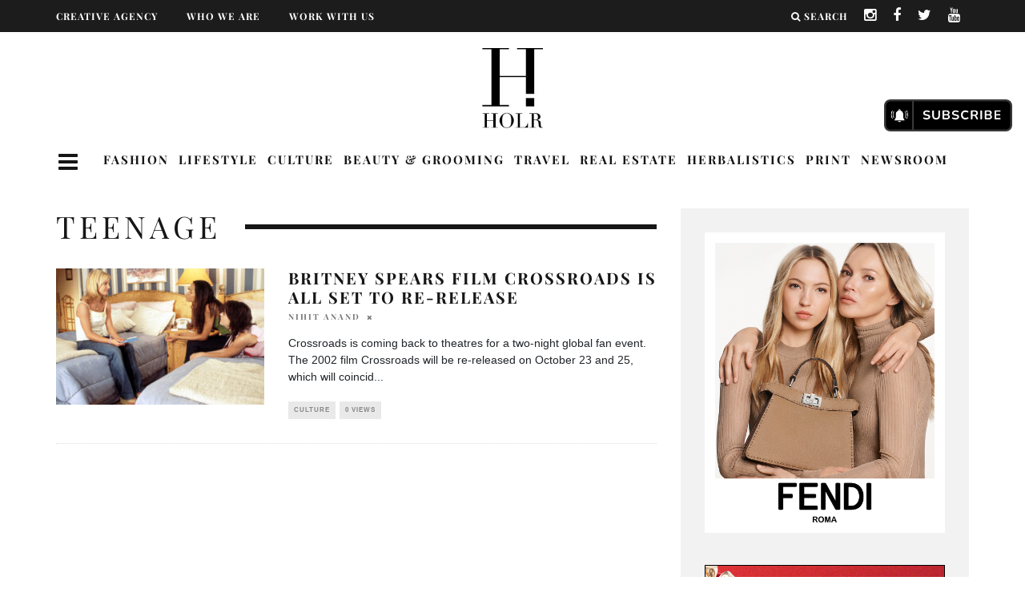

--- FILE ---
content_type: text/html; charset=UTF-8
request_url: https://holrmagazine.com/tag/teenage/
body_size: 165215
content:
<!-- Custom CSS before PHP -->
<style>
  #logo a img{
      width: auto;
      width: 90px!important;
      object-fit: scale-down;
  }
</style>
<!DOCTYPE html>
<!--[if lt IE 7]><html lang="en" class="no-js lt-ie9 lt-ie8 lt-ie7"> <![endif]-->
<!--[if (IE 7)&!(IEMobile)]><html lang="en" class="no-js lt-ie9 lt-ie8"><![endif]-->
<!--[if (IE 8)&!(IEMobile)]><html lang="en" class="no-js lt-ie9"><![endif]-->
<!--[if gt IE 8]><!--> <html lang="en" class="no-js"><!--<![endif]-->

  <head><meta charset="utf-8"><script>if(navigator.userAgent.match(/MSIE|Internet Explorer/i)||navigator.userAgent.match(/Trident\/7\..*?rv:11/i)){var href=document.location.href;if(!href.match(/[?&]nowprocket/)){if(href.indexOf("?")==-1){if(href.indexOf("#")==-1){document.location.href=href+"?nowprocket=1"}else{document.location.href=href.replace("#","?nowprocket=1#")}}else{if(href.indexOf("#")==-1){document.location.href=href+"&nowprocket=1"}else{document.location.href=href.replace("#","&nowprocket=1#")}}}}</script><script>(()=>{class RocketLazyLoadScripts{constructor(){this.v="2.0.4",this.userEvents=["keydown","keyup","mousedown","mouseup","mousemove","mouseover","mouseout","touchmove","touchstart","touchend","touchcancel","wheel","click","dblclick","input"],this.attributeEvents=["onblur","onclick","oncontextmenu","ondblclick","onfocus","onmousedown","onmouseenter","onmouseleave","onmousemove","onmouseout","onmouseover","onmouseup","onmousewheel","onscroll","onsubmit"]}async t(){this.i(),this.o(),/iP(ad|hone)/.test(navigator.userAgent)&&this.h(),this.u(),this.l(this),this.m(),this.k(this),this.p(this),this._(),await Promise.all([this.R(),this.L()]),this.lastBreath=Date.now(),this.S(this),this.P(),this.D(),this.O(),this.M(),await this.C(this.delayedScripts.normal),await this.C(this.delayedScripts.defer),await this.C(this.delayedScripts.async),await this.T(),await this.F(),await this.j(),await this.A(),window.dispatchEvent(new Event("rocket-allScriptsLoaded")),this.everythingLoaded=!0,this.lastTouchEnd&&await new Promise(t=>setTimeout(t,500-Date.now()+this.lastTouchEnd)),this.I(),this.H(),this.U(),this.W()}i(){this.CSPIssue=sessionStorage.getItem("rocketCSPIssue"),document.addEventListener("securitypolicyviolation",t=>{this.CSPIssue||"script-src-elem"!==t.violatedDirective||"data"!==t.blockedURI||(this.CSPIssue=!0,sessionStorage.setItem("rocketCSPIssue",!0))},{isRocket:!0})}o(){window.addEventListener("pageshow",t=>{this.persisted=t.persisted,this.realWindowLoadedFired=!0},{isRocket:!0}),window.addEventListener("pagehide",()=>{this.onFirstUserAction=null},{isRocket:!0})}h(){let t;function e(e){t=e}window.addEventListener("touchstart",e,{isRocket:!0}),window.addEventListener("touchend",function i(o){o.changedTouches[0]&&t.changedTouches[0]&&Math.abs(o.changedTouches[0].pageX-t.changedTouches[0].pageX)<10&&Math.abs(o.changedTouches[0].pageY-t.changedTouches[0].pageY)<10&&o.timeStamp-t.timeStamp<200&&(window.removeEventListener("touchstart",e,{isRocket:!0}),window.removeEventListener("touchend",i,{isRocket:!0}),"INPUT"===o.target.tagName&&"text"===o.target.type||(o.target.dispatchEvent(new TouchEvent("touchend",{target:o.target,bubbles:!0})),o.target.dispatchEvent(new MouseEvent("mouseover",{target:o.target,bubbles:!0})),o.target.dispatchEvent(new PointerEvent("click",{target:o.target,bubbles:!0,cancelable:!0,detail:1,clientX:o.changedTouches[0].clientX,clientY:o.changedTouches[0].clientY})),event.preventDefault()))},{isRocket:!0})}q(t){this.userActionTriggered||("mousemove"!==t.type||this.firstMousemoveIgnored?"keyup"===t.type||"mouseover"===t.type||"mouseout"===t.type||(this.userActionTriggered=!0,this.onFirstUserAction&&this.onFirstUserAction()):this.firstMousemoveIgnored=!0),"click"===t.type&&t.preventDefault(),t.stopPropagation(),t.stopImmediatePropagation(),"touchstart"===this.lastEvent&&"touchend"===t.type&&(this.lastTouchEnd=Date.now()),"click"===t.type&&(this.lastTouchEnd=0),this.lastEvent=t.type,t.composedPath&&t.composedPath()[0].getRootNode()instanceof ShadowRoot&&(t.rocketTarget=t.composedPath()[0]),this.savedUserEvents.push(t)}u(){this.savedUserEvents=[],this.userEventHandler=this.q.bind(this),this.userEvents.forEach(t=>window.addEventListener(t,this.userEventHandler,{passive:!1,isRocket:!0})),document.addEventListener("visibilitychange",this.userEventHandler,{isRocket:!0})}U(){this.userEvents.forEach(t=>window.removeEventListener(t,this.userEventHandler,{passive:!1,isRocket:!0})),document.removeEventListener("visibilitychange",this.userEventHandler,{isRocket:!0}),this.savedUserEvents.forEach(t=>{(t.rocketTarget||t.target).dispatchEvent(new window[t.constructor.name](t.type,t))})}m(){const t="return false",e=Array.from(this.attributeEvents,t=>"data-rocket-"+t),i="["+this.attributeEvents.join("],[")+"]",o="[data-rocket-"+this.attributeEvents.join("],[data-rocket-")+"]",s=(e,i,o)=>{o&&o!==t&&(e.setAttribute("data-rocket-"+i,o),e["rocket"+i]=new Function("event",o),e.setAttribute(i,t))};new MutationObserver(t=>{for(const n of t)"attributes"===n.type&&(n.attributeName.startsWith("data-rocket-")||this.everythingLoaded?n.attributeName.startsWith("data-rocket-")&&this.everythingLoaded&&this.N(n.target,n.attributeName.substring(12)):s(n.target,n.attributeName,n.target.getAttribute(n.attributeName))),"childList"===n.type&&n.addedNodes.forEach(t=>{if(t.nodeType===Node.ELEMENT_NODE)if(this.everythingLoaded)for(const i of[t,...t.querySelectorAll(o)])for(const t of i.getAttributeNames())e.includes(t)&&this.N(i,t.substring(12));else for(const e of[t,...t.querySelectorAll(i)])for(const t of e.getAttributeNames())this.attributeEvents.includes(t)&&s(e,t,e.getAttribute(t))})}).observe(document,{subtree:!0,childList:!0,attributeFilter:[...this.attributeEvents,...e]})}I(){this.attributeEvents.forEach(t=>{document.querySelectorAll("[data-rocket-"+t+"]").forEach(e=>{this.N(e,t)})})}N(t,e){const i=t.getAttribute("data-rocket-"+e);i&&(t.setAttribute(e,i),t.removeAttribute("data-rocket-"+e))}k(t){Object.defineProperty(HTMLElement.prototype,"onclick",{get(){return this.rocketonclick||null},set(e){this.rocketonclick=e,this.setAttribute(t.everythingLoaded?"onclick":"data-rocket-onclick","this.rocketonclick(event)")}})}S(t){function e(e,i){let o=e[i];e[i]=null,Object.defineProperty(e,i,{get:()=>o,set(s){t.everythingLoaded?o=s:e["rocket"+i]=o=s}})}e(document,"onreadystatechange"),e(window,"onload"),e(window,"onpageshow");try{Object.defineProperty(document,"readyState",{get:()=>t.rocketReadyState,set(e){t.rocketReadyState=e},configurable:!0}),document.readyState="loading"}catch(t){console.log("WPRocket DJE readyState conflict, bypassing")}}l(t){this.originalAddEventListener=EventTarget.prototype.addEventListener,this.originalRemoveEventListener=EventTarget.prototype.removeEventListener,this.savedEventListeners=[],EventTarget.prototype.addEventListener=function(e,i,o){o&&o.isRocket||!t.B(e,this)&&!t.userEvents.includes(e)||t.B(e,this)&&!t.userActionTriggered||e.startsWith("rocket-")||t.everythingLoaded?t.originalAddEventListener.call(this,e,i,o):(t.savedEventListeners.push({target:this,remove:!1,type:e,func:i,options:o}),"mouseenter"!==e&&"mouseleave"!==e||t.originalAddEventListener.call(this,e,t.savedUserEvents.push,o))},EventTarget.prototype.removeEventListener=function(e,i,o){o&&o.isRocket||!t.B(e,this)&&!t.userEvents.includes(e)||t.B(e,this)&&!t.userActionTriggered||e.startsWith("rocket-")||t.everythingLoaded?t.originalRemoveEventListener.call(this,e,i,o):t.savedEventListeners.push({target:this,remove:!0,type:e,func:i,options:o})}}J(t,e){this.savedEventListeners=this.savedEventListeners.filter(i=>{let o=i.type,s=i.target||window;return e!==o||t!==s||(this.B(o,s)&&(i.type="rocket-"+o),this.$(i),!1)})}H(){EventTarget.prototype.addEventListener=this.originalAddEventListener,EventTarget.prototype.removeEventListener=this.originalRemoveEventListener,this.savedEventListeners.forEach(t=>this.$(t))}$(t){t.remove?this.originalRemoveEventListener.call(t.target,t.type,t.func,t.options):this.originalAddEventListener.call(t.target,t.type,t.func,t.options)}p(t){let e;function i(e){return t.everythingLoaded?e:e.split(" ").map(t=>"load"===t||t.startsWith("load.")?"rocket-jquery-load":t).join(" ")}function o(o){function s(e){const s=o.fn[e];o.fn[e]=o.fn.init.prototype[e]=function(){return this[0]===window&&t.userActionTriggered&&("string"==typeof arguments[0]||arguments[0]instanceof String?arguments[0]=i(arguments[0]):"object"==typeof arguments[0]&&Object.keys(arguments[0]).forEach(t=>{const e=arguments[0][t];delete arguments[0][t],arguments[0][i(t)]=e})),s.apply(this,arguments),this}}if(o&&o.fn&&!t.allJQueries.includes(o)){const e={DOMContentLoaded:[],"rocket-DOMContentLoaded":[]};for(const t in e)document.addEventListener(t,()=>{e[t].forEach(t=>t())},{isRocket:!0});o.fn.ready=o.fn.init.prototype.ready=function(i){function s(){parseInt(o.fn.jquery)>2?setTimeout(()=>i.bind(document)(o)):i.bind(document)(o)}return"function"==typeof i&&(t.realDomReadyFired?!t.userActionTriggered||t.fauxDomReadyFired?s():e["rocket-DOMContentLoaded"].push(s):e.DOMContentLoaded.push(s)),o([])},s("on"),s("one"),s("off"),t.allJQueries.push(o)}e=o}t.allJQueries=[],o(window.jQuery),Object.defineProperty(window,"jQuery",{get:()=>e,set(t){o(t)}})}P(){const t=new Map;document.write=document.writeln=function(e){const i=document.currentScript,o=document.createRange(),s=i.parentElement;let n=t.get(i);void 0===n&&(n=i.nextSibling,t.set(i,n));const c=document.createDocumentFragment();o.setStart(c,0),c.appendChild(o.createContextualFragment(e)),s.insertBefore(c,n)}}async R(){return new Promise(t=>{this.userActionTriggered?t():this.onFirstUserAction=t})}async L(){return new Promise(t=>{document.addEventListener("DOMContentLoaded",()=>{this.realDomReadyFired=!0,t()},{isRocket:!0})})}async j(){return this.realWindowLoadedFired?Promise.resolve():new Promise(t=>{window.addEventListener("load",t,{isRocket:!0})})}M(){this.pendingScripts=[];this.scriptsMutationObserver=new MutationObserver(t=>{for(const e of t)e.addedNodes.forEach(t=>{"SCRIPT"!==t.tagName||t.noModule||t.isWPRocket||this.pendingScripts.push({script:t,promise:new Promise(e=>{const i=()=>{const i=this.pendingScripts.findIndex(e=>e.script===t);i>=0&&this.pendingScripts.splice(i,1),e()};t.addEventListener("load",i,{isRocket:!0}),t.addEventListener("error",i,{isRocket:!0}),setTimeout(i,1e3)})})})}),this.scriptsMutationObserver.observe(document,{childList:!0,subtree:!0})}async F(){await this.X(),this.pendingScripts.length?(await this.pendingScripts[0].promise,await this.F()):this.scriptsMutationObserver.disconnect()}D(){this.delayedScripts={normal:[],async:[],defer:[]},document.querySelectorAll("script[type$=rocketlazyloadscript]").forEach(t=>{t.hasAttribute("data-rocket-src")?t.hasAttribute("async")&&!1!==t.async?this.delayedScripts.async.push(t):t.hasAttribute("defer")&&!1!==t.defer||"module"===t.getAttribute("data-rocket-type")?this.delayedScripts.defer.push(t):this.delayedScripts.normal.push(t):this.delayedScripts.normal.push(t)})}async _(){await this.L();let t=[];document.querySelectorAll("script[type$=rocketlazyloadscript][data-rocket-src]").forEach(e=>{let i=e.getAttribute("data-rocket-src");if(i&&!i.startsWith("data:")){i.startsWith("//")&&(i=location.protocol+i);try{const o=new URL(i).origin;o!==location.origin&&t.push({src:o,crossOrigin:e.crossOrigin||"module"===e.getAttribute("data-rocket-type")})}catch(t){}}}),t=[...new Map(t.map(t=>[JSON.stringify(t),t])).values()],this.Y(t,"preconnect")}async G(t){if(await this.K(),!0!==t.noModule||!("noModule"in HTMLScriptElement.prototype))return new Promise(e=>{let i;function o(){(i||t).setAttribute("data-rocket-status","executed"),e()}try{if(navigator.userAgent.includes("Firefox/")||""===navigator.vendor||this.CSPIssue)i=document.createElement("script"),[...t.attributes].forEach(t=>{let e=t.nodeName;"type"!==e&&("data-rocket-type"===e&&(e="type"),"data-rocket-src"===e&&(e="src"),i.setAttribute(e,t.nodeValue))}),t.text&&(i.text=t.text),t.nonce&&(i.nonce=t.nonce),i.hasAttribute("src")?(i.addEventListener("load",o,{isRocket:!0}),i.addEventListener("error",()=>{i.setAttribute("data-rocket-status","failed-network"),e()},{isRocket:!0}),setTimeout(()=>{i.isConnected||e()},1)):(i.text=t.text,o()),i.isWPRocket=!0,t.parentNode.replaceChild(i,t);else{const i=t.getAttribute("data-rocket-type"),s=t.getAttribute("data-rocket-src");i?(t.type=i,t.removeAttribute("data-rocket-type")):t.removeAttribute("type"),t.addEventListener("load",o,{isRocket:!0}),t.addEventListener("error",i=>{this.CSPIssue&&i.target.src.startsWith("data:")?(console.log("WPRocket: CSP fallback activated"),t.removeAttribute("src"),this.G(t).then(e)):(t.setAttribute("data-rocket-status","failed-network"),e())},{isRocket:!0}),s?(t.fetchPriority="high",t.removeAttribute("data-rocket-src"),t.src=s):t.src="data:text/javascript;base64,"+window.btoa(unescape(encodeURIComponent(t.text)))}}catch(i){t.setAttribute("data-rocket-status","failed-transform"),e()}});t.setAttribute("data-rocket-status","skipped")}async C(t){const e=t.shift();return e?(e.isConnected&&await this.G(e),this.C(t)):Promise.resolve()}O(){this.Y([...this.delayedScripts.normal,...this.delayedScripts.defer,...this.delayedScripts.async],"preload")}Y(t,e){this.trash=this.trash||[];let i=!0;var o=document.createDocumentFragment();t.forEach(t=>{const s=t.getAttribute&&t.getAttribute("data-rocket-src")||t.src;if(s&&!s.startsWith("data:")){const n=document.createElement("link");n.href=s,n.rel=e,"preconnect"!==e&&(n.as="script",n.fetchPriority=i?"high":"low"),t.getAttribute&&"module"===t.getAttribute("data-rocket-type")&&(n.crossOrigin=!0),t.crossOrigin&&(n.crossOrigin=t.crossOrigin),t.integrity&&(n.integrity=t.integrity),t.nonce&&(n.nonce=t.nonce),o.appendChild(n),this.trash.push(n),i=!1}}),document.head.appendChild(o)}W(){this.trash.forEach(t=>t.remove())}async T(){try{document.readyState="interactive"}catch(t){}this.fauxDomReadyFired=!0;try{await this.K(),this.J(document,"readystatechange"),document.dispatchEvent(new Event("rocket-readystatechange")),await this.K(),document.rocketonreadystatechange&&document.rocketonreadystatechange(),await this.K(),this.J(document,"DOMContentLoaded"),document.dispatchEvent(new Event("rocket-DOMContentLoaded")),await this.K(),this.J(window,"DOMContentLoaded"),window.dispatchEvent(new Event("rocket-DOMContentLoaded"))}catch(t){console.error(t)}}async A(){try{document.readyState="complete"}catch(t){}try{await this.K(),this.J(document,"readystatechange"),document.dispatchEvent(new Event("rocket-readystatechange")),await this.K(),document.rocketonreadystatechange&&document.rocketonreadystatechange(),await this.K(),this.J(window,"load"),window.dispatchEvent(new Event("rocket-load")),await this.K(),window.rocketonload&&window.rocketonload(),await this.K(),this.allJQueries.forEach(t=>t(window).trigger("rocket-jquery-load")),await this.K(),this.J(window,"pageshow");const t=new Event("rocket-pageshow");t.persisted=this.persisted,window.dispatchEvent(t),await this.K(),window.rocketonpageshow&&window.rocketonpageshow({persisted:this.persisted})}catch(t){console.error(t)}}async K(){Date.now()-this.lastBreath>45&&(await this.X(),this.lastBreath=Date.now())}async X(){return document.hidden?new Promise(t=>setTimeout(t)):new Promise(t=>requestAnimationFrame(t))}B(t,e){return e===document&&"readystatechange"===t||(e===document&&"DOMContentLoaded"===t||(e===window&&"DOMContentLoaded"===t||(e===window&&"load"===t||e===window&&"pageshow"===t)))}static run(){(new RocketLazyLoadScripts).t()}}RocketLazyLoadScripts.run()})();</script>



  <!-- Quantcast Choice. Consent Manager Tag v2.0 (for TCF 2.0) -->
<script type="rocketlazyloadscript" data-rocket-type="text/javascript" async="true">
(function() {
    var host = 'www.themoneytizer.com';
    var element = document.createElement('script');
    var firstScript = document.getElementsByTagName('script')[0];
    var url = 'https://quantcast.mgr.consensu.org'
        .concat('/choice/', '6Fv0cGNfc_bw8', '/', host, '/choice.js');
    var uspTries = 0;
    var uspTriesLimit = 3;
    element.async = true;
    element.type = 'text/javascript';
    element.src = url;

    firstScript.parentNode.insertBefore(element, firstScript);

    function makeStub() {
        var TCF_LOCATOR_NAME = '__tcfapiLocator';
        var queue = [];
        var win = window;
        var cmpFrame;

        function addFrame() {
            var doc = win.document;
            var otherCMP = !!(win.frames[TCF_LOCATOR_NAME]);

            if (!otherCMP) {
                if (doc.body) {
                    var iframe = doc.createElement('iframe');

                    iframe.style.cssText = 'display:none';
                    iframe.name = TCF_LOCATOR_NAME;
                    doc.body.appendChild(iframe);
                } else {
                    setTimeout(addFrame, 5);
                }
            }
            return !otherCMP;
        }

        function tcfAPIHandler() {
            var gdprApplies;
            var args = arguments;

            if (!args.length) {
                return queue;
            } else if (args[0] === 'setGdprApplies') {
                if (
                    args.length > 3 &&
                    args[2] === 2 &&
                    typeof args[3] === 'boolean'
                ) {
                    gdprApplies = args[3];
                    if (typeof args[2] === 'function') {
                        args[2]('set', true);
                    }
                }
            } else if (args[0] === 'ping') {
                var retr = {
                    gdprApplies: gdprApplies,
                    cmpLoaded: false,
                    cmpStatus: 'stub'
                };

                if (typeof args[2] === 'function') {
                    args[2](retr);
                }
            } else {
                queue.push(args);
            }
        }

        function postMessageEventHandler(event) {
            var msgIsString = typeof event.data === 'string';
            var json = {};

            try {
                if (msgIsString) {
                    json = JSON.parse(event.data);
                } else {
                    json = event.data;
                }
            } catch (ignore) {}

            var payload = json.__tcfapiCall;

            if (payload) {
                window.__tcfapi(
                    payload.command,
                    payload.version,
                    function(retValue, success) {
                        var returnMsg = {
                            __tcfapiReturn: {
                                returnValue: retValue,
                                success: success,
                                callId: payload.callId
                            }
                        };
                        if (msgIsString) {
                            returnMsg = JSON.stringify(returnMsg);
                        }
                        event.source.postMessage(returnMsg, '*');
                    },
                    payload.parameter
                );
            }
        }

        while (win) {
            try {
                if (win.frames[TCF_LOCATOR_NAME]) {
                    cmpFrame = win;
                    break;
                }
            } catch (ignore) {}

            if (win === window.top) {
                break;
            }
            win = win.parent;
        }
        if (!cmpFrame) {
            addFrame();
            win.__tcfapi = tcfAPIHandler;
            win.addEventListener('message', postMessageEventHandler, false);
        }
    };

    if (typeof module !== 'undefined') {
        module.exports = makeStub;
    } else {
        makeStub();
    }

    var uspStubFunction = function() {
        var arg = arguments;
        if (typeof window.__uspapi !== uspStubFunction) {
            setTimeout(function() {
                if (typeof window.__uspapi !== 'undefined') {
                    window.__uspapi.apply(window.__uspapi, arg);
                }
            }, 500);
        }
    };

    var checkIfUspIsReady = function() {
        uspTries++;
        if (window.__uspapi === uspStubFunction && uspTries < uspTriesLimit) {
            console.warn('USP is not accessible');
        } else {
            clearInterval(uspInterval);
        }
    };

    if (typeof window.__uspapi === 'undefined') {
        window.__uspapi = uspStubFunction;
        var uspInterval = setInterval(checkIfUspIsReady, 6000);
    }
})();
</script>
<!-- End Quantcast Choice. Consent Manager Tag v2.0 (for TCF 2.0) -->

<!-- Google Tag Manager -->

<script type="rocketlazyloadscript">(function(w,d,s,l,i){w[l]=w[l]||[];w[l].push({'gtm.start':
new Date().getTime(),event:'gtm.js'});var f=d.getElementsByTagName(s)[0],
j=d.createElement(s),dl=l!='dataLayer'?'&l='+l:'';j.async=true;j.src=
'https://www.googletagmanager.com/gtm.js?id='+i+dl;f.parentNode.insertBefore(j,f);
})(window,document,'script','dataLayer','GTM-P8TZ7CX');</script>

<!-- End Google Tag Manager -->


    
    <!-- Google Chrome Frame for IE -->
    <!--[if IE]><meta http-equiv="X-UA-Compatible" content="IE=edge" /><![endif]-->
    <!-- mobile meta -->
                    <meta name="viewport" content="width=device-width, initial-scale=1.0"/>
        
        
    <link rel="pingback" href="https://holrmagazine.com/xmlrpc.php">
<script type="rocketlazyloadscript" data-minify="1" data-rocket-src="https://holrmagazine.com/wp-content/cache/min/1/npm/js-cookie@2.2.1/src/js.cookie.min.js?ver=1769679800" data-rocket-defer defer></script>
    
    
    <!-- head extras -->

    <meta name='robots' content='index, follow, max-image-preview:large, max-snippet:-1, max-video-preview:-1' />
	<style>img:is([sizes="auto" i], [sizes^="auto," i]) { contain-intrinsic-size: 3000px 1500px }</style>
	
	<!-- This site is optimized with the Yoast SEO plugin v26.6 - https://yoast.com/wordpress/plugins/seo/ -->
	<title>Teenage Archives -</title>
<link data-rocket-preload as="style" data-wpr-hosted-gf-parameters="family=Playfair%20Display%3A400%2C700%7CSource%20Sans%20Pro%3A400%2C700%2C400italic%7COpen%20Sans%3A300%2C600%7CPlayfair%20Display%3A700&display=swap" href="https://holrmagazine.com/wp-content/cache/fonts/1/google-fonts/css/d/0/e/9b57be3431e2a4f7318ea0355a35c.css" rel="preload">
<link data-wpr-hosted-gf-parameters="family=Playfair%20Display%3A400%2C700%7CSource%20Sans%20Pro%3A400%2C700%2C400italic%7COpen%20Sans%3A300%2C600%7CPlayfair%20Display%3A700&display=swap" href="https://holrmagazine.com/wp-content/cache/fonts/1/google-fonts/css/d/0/e/9b57be3431e2a4f7318ea0355a35c.css" media="print" onload="this.media=&#039;all&#039;" rel="stylesheet">
<noscript data-wpr-hosted-gf-parameters=""><link rel="stylesheet" href="https://fonts.googleapis.com/css?family=Playfair%20Display%3A400%2C700%7CSource%20Sans%20Pro%3A400%2C700%2C400italic%7COpen%20Sans%3A300%2C600%7CPlayfair%20Display%3A700&#038;display=swap"></noscript>
	<link rel="canonical" href="https://holrmagazine.com/tag/teenage/" />
	<meta property="og:locale" content="en_US" />
	<meta property="og:type" content="article" />
	<meta property="og:title" content="Teenage Archives -" />
	<meta property="og:url" content="https://holrmagazine.com/tag/teenage/" />
	<meta name="twitter:card" content="summary_large_image" />
	<script type="application/ld+json" class="yoast-schema-graph">{"@context":"https://schema.org","@graph":[{"@type":"CollectionPage","@id":"https://holrmagazine.com/tag/teenage/","url":"https://holrmagazine.com/tag/teenage/","name":"Teenage Archives -","isPartOf":{"@id":"https://holrmagazine.com/#website"},"primaryImageOfPage":{"@id":"https://holrmagazine.com/tag/teenage/#primaryimage"},"image":{"@id":"https://holrmagazine.com/tag/teenage/#primaryimage"},"thumbnailUrl":"https://holrmagazine.com/wp-content/uploads/2023/09/F6kR3UVW0AAzfKN.jpeg","breadcrumb":{"@id":"https://holrmagazine.com/tag/teenage/#breadcrumb"},"inLanguage":"en"},{"@type":"ImageObject","inLanguage":"en","@id":"https://holrmagazine.com/tag/teenage/#primaryimage","url":"https://holrmagazine.com/wp-content/uploads/2023/09/F6kR3UVW0AAzfKN.jpeg","contentUrl":"https://holrmagazine.com/wp-content/uploads/2023/09/F6kR3UVW0AAzfKN.jpeg","width":2458,"height":1654,"caption":"Crossroads"},{"@type":"BreadcrumbList","@id":"https://holrmagazine.com/tag/teenage/#breadcrumb","itemListElement":[{"@type":"ListItem","position":1,"name":"Home","item":"https://holrmagazine.com/"},{"@type":"ListItem","position":2,"name":"Teenage"}]},{"@type":"WebSite","@id":"https://holrmagazine.com/#website","url":"https://holrmagazine.com/","name":"","description":"","publisher":{"@id":"https://holrmagazine.com/#organization"},"potentialAction":[{"@type":"SearchAction","target":{"@type":"EntryPoint","urlTemplate":"https://holrmagazine.com/?s={search_term_string}"},"query-input":{"@type":"PropertyValueSpecification","valueRequired":true,"valueName":"search_term_string"}}],"inLanguage":"en"},{"@type":"Organization","@id":"https://holrmagazine.com/#organization","name":"HOLR Magazine","url":"https://holrmagazine.com/","logo":{"@type":"ImageObject","inLanguage":"en","@id":"https://holrmagazine.com/#/schema/logo/image/","url":"https://holrmagazine.com/wp-content/uploads/2022/03/S7LKGR7W_400x400.jpeg","contentUrl":"https://holrmagazine.com/wp-content/uploads/2022/03/S7LKGR7W_400x400.jpeg","width":400,"height":400,"caption":"HOLR Magazine"},"image":{"@id":"https://holrmagazine.com/#/schema/logo/image/"}}]}</script>
	<!-- / Yoast SEO plugin. -->


<link rel='dns-prefetch' href='//stats.wp.com' />
<link rel='dns-prefetch' href='//fonts.googleapis.com' />
<link href='https://fonts.gstatic.com' crossorigin rel='preconnect' />
<link rel="alternate" type="application/rss+xml" title=" &raquo; Feed" href="https://holrmagazine.com/feed/" />
<link rel="alternate" type="application/rss+xml" title=" &raquo; Comments Feed" href="https://holrmagazine.com/comments/feed/" />
<link rel="alternate" type="application/rss+xml" title=" &raquo; Teenage Tag Feed" href="https://holrmagazine.com/tag/teenage/feed/" />
<!-- holrmagazine.com is managing ads with Advanced Ads 2.0.14 – https://wpadvancedads.com/ --><!--noptimize--><script type="rocketlazyloadscript" id="holrm-ready">
			window.advanced_ads_ready=function(e,a){a=a||"complete";var d=function(e){return"interactive"===a?"loading"!==e:"complete"===e};d(document.readyState)?e():document.addEventListener("readystatechange",(function(a){d(a.target.readyState)&&e()}),{once:"interactive"===a})},window.advanced_ads_ready_queue=window.advanced_ads_ready_queue||[];		</script>
		<!--/noptimize--><link rel='stylesheet' id='sbi_styles-css' href='https://holrmagazine.com/wp-content/cache/background-css/1/holrmagazine.com/wp-content/plugins/instagram-feed/css/sbi-styles.min.css?ver=6.10.0&wpr_t=1769717798' type='text/css' media='all' />
<style id='wp-emoji-styles-inline-css' type='text/css'>

	img.wp-smiley, img.emoji {
		display: inline !important;
		border: none !important;
		box-shadow: none !important;
		height: 1em !important;
		width: 1em !important;
		margin: 0 0.07em !important;
		vertical-align: -0.1em !important;
		background: none !important;
		padding: 0 !important;
	}
</style>
<link rel='stylesheet' id='wp-block-library-css' href='https://holrmagazine.com/wp-includes/css/dist/block-library/style.min.css?ver=6.8.2' type='text/css' media='all' />
<style id='classic-theme-styles-inline-css' type='text/css'>
/*! This file is auto-generated */
.wp-block-button__link{color:#fff;background-color:#32373c;border-radius:9999px;box-shadow:none;text-decoration:none;padding:calc(.667em + 2px) calc(1.333em + 2px);font-size:1.125em}.wp-block-file__button{background:#32373c;color:#fff;text-decoration:none}
</style>
<link rel='stylesheet' id='mediaelement-css' href='https://holrmagazine.com/wp-content/cache/background-css/1/holrmagazine.com/wp-includes/js/mediaelement/mediaelementplayer-legacy.min.css?ver=4.2.17&wpr_t=1769717798' type='text/css' media='all' />
<link rel='stylesheet' id='wp-mediaelement-css' href='https://holrmagazine.com/wp-includes/js/mediaelement/wp-mediaelement.min.css?ver=6.8.2' type='text/css' media='all' />
<style id='jetpack-sharing-buttons-style-inline-css' type='text/css'>
.jetpack-sharing-buttons__services-list{display:flex;flex-direction:row;flex-wrap:wrap;gap:0;list-style-type:none;margin:5px;padding:0}.jetpack-sharing-buttons__services-list.has-small-icon-size{font-size:12px}.jetpack-sharing-buttons__services-list.has-normal-icon-size{font-size:16px}.jetpack-sharing-buttons__services-list.has-large-icon-size{font-size:24px}.jetpack-sharing-buttons__services-list.has-huge-icon-size{font-size:36px}@media print{.jetpack-sharing-buttons__services-list{display:none!important}}.editor-styles-wrapper .wp-block-jetpack-sharing-buttons{gap:0;padding-inline-start:0}ul.jetpack-sharing-buttons__services-list.has-background{padding:1.25em 2.375em}
</style>
<style id='global-styles-inline-css' type='text/css'>
:root{--wp--preset--aspect-ratio--square: 1;--wp--preset--aspect-ratio--4-3: 4/3;--wp--preset--aspect-ratio--3-4: 3/4;--wp--preset--aspect-ratio--3-2: 3/2;--wp--preset--aspect-ratio--2-3: 2/3;--wp--preset--aspect-ratio--16-9: 16/9;--wp--preset--aspect-ratio--9-16: 9/16;--wp--preset--color--black: #000000;--wp--preset--color--cyan-bluish-gray: #abb8c3;--wp--preset--color--white: #ffffff;--wp--preset--color--pale-pink: #f78da7;--wp--preset--color--vivid-red: #cf2e2e;--wp--preset--color--luminous-vivid-orange: #ff6900;--wp--preset--color--luminous-vivid-amber: #fcb900;--wp--preset--color--light-green-cyan: #7bdcb5;--wp--preset--color--vivid-green-cyan: #00d084;--wp--preset--color--pale-cyan-blue: #8ed1fc;--wp--preset--color--vivid-cyan-blue: #0693e3;--wp--preset--color--vivid-purple: #9b51e0;--wp--preset--gradient--vivid-cyan-blue-to-vivid-purple: linear-gradient(135deg,rgba(6,147,227,1) 0%,rgb(155,81,224) 100%);--wp--preset--gradient--light-green-cyan-to-vivid-green-cyan: linear-gradient(135deg,rgb(122,220,180) 0%,rgb(0,208,130) 100%);--wp--preset--gradient--luminous-vivid-amber-to-luminous-vivid-orange: linear-gradient(135deg,rgba(252,185,0,1) 0%,rgba(255,105,0,1) 100%);--wp--preset--gradient--luminous-vivid-orange-to-vivid-red: linear-gradient(135deg,rgba(255,105,0,1) 0%,rgb(207,46,46) 100%);--wp--preset--gradient--very-light-gray-to-cyan-bluish-gray: linear-gradient(135deg,rgb(238,238,238) 0%,rgb(169,184,195) 100%);--wp--preset--gradient--cool-to-warm-spectrum: linear-gradient(135deg,rgb(74,234,220) 0%,rgb(151,120,209) 20%,rgb(207,42,186) 40%,rgb(238,44,130) 60%,rgb(251,105,98) 80%,rgb(254,248,76) 100%);--wp--preset--gradient--blush-light-purple: linear-gradient(135deg,rgb(255,206,236) 0%,rgb(152,150,240) 100%);--wp--preset--gradient--blush-bordeaux: linear-gradient(135deg,rgb(254,205,165) 0%,rgb(254,45,45) 50%,rgb(107,0,62) 100%);--wp--preset--gradient--luminous-dusk: linear-gradient(135deg,rgb(255,203,112) 0%,rgb(199,81,192) 50%,rgb(65,88,208) 100%);--wp--preset--gradient--pale-ocean: linear-gradient(135deg,rgb(255,245,203) 0%,rgb(182,227,212) 50%,rgb(51,167,181) 100%);--wp--preset--gradient--electric-grass: linear-gradient(135deg,rgb(202,248,128) 0%,rgb(113,206,126) 100%);--wp--preset--gradient--midnight: linear-gradient(135deg,rgb(2,3,129) 0%,rgb(40,116,252) 100%);--wp--preset--font-size--small: 13px;--wp--preset--font-size--medium: 20px;--wp--preset--font-size--large: 36px;--wp--preset--font-size--x-large: 42px;--wp--preset--spacing--20: 0.44rem;--wp--preset--spacing--30: 0.67rem;--wp--preset--spacing--40: 1rem;--wp--preset--spacing--50: 1.5rem;--wp--preset--spacing--60: 2.25rem;--wp--preset--spacing--70: 3.38rem;--wp--preset--spacing--80: 5.06rem;--wp--preset--shadow--natural: 6px 6px 9px rgba(0, 0, 0, 0.2);--wp--preset--shadow--deep: 12px 12px 50px rgba(0, 0, 0, 0.4);--wp--preset--shadow--sharp: 6px 6px 0px rgba(0, 0, 0, 0.2);--wp--preset--shadow--outlined: 6px 6px 0px -3px rgba(255, 255, 255, 1), 6px 6px rgba(0, 0, 0, 1);--wp--preset--shadow--crisp: 6px 6px 0px rgba(0, 0, 0, 1);}:where(.is-layout-flex){gap: 0.5em;}:where(.is-layout-grid){gap: 0.5em;}body .is-layout-flex{display: flex;}.is-layout-flex{flex-wrap: wrap;align-items: center;}.is-layout-flex > :is(*, div){margin: 0;}body .is-layout-grid{display: grid;}.is-layout-grid > :is(*, div){margin: 0;}:where(.wp-block-columns.is-layout-flex){gap: 2em;}:where(.wp-block-columns.is-layout-grid){gap: 2em;}:where(.wp-block-post-template.is-layout-flex){gap: 1.25em;}:where(.wp-block-post-template.is-layout-grid){gap: 1.25em;}.has-black-color{color: var(--wp--preset--color--black) !important;}.has-cyan-bluish-gray-color{color: var(--wp--preset--color--cyan-bluish-gray) !important;}.has-white-color{color: var(--wp--preset--color--white) !important;}.has-pale-pink-color{color: var(--wp--preset--color--pale-pink) !important;}.has-vivid-red-color{color: var(--wp--preset--color--vivid-red) !important;}.has-luminous-vivid-orange-color{color: var(--wp--preset--color--luminous-vivid-orange) !important;}.has-luminous-vivid-amber-color{color: var(--wp--preset--color--luminous-vivid-amber) !important;}.has-light-green-cyan-color{color: var(--wp--preset--color--light-green-cyan) !important;}.has-vivid-green-cyan-color{color: var(--wp--preset--color--vivid-green-cyan) !important;}.has-pale-cyan-blue-color{color: var(--wp--preset--color--pale-cyan-blue) !important;}.has-vivid-cyan-blue-color{color: var(--wp--preset--color--vivid-cyan-blue) !important;}.has-vivid-purple-color{color: var(--wp--preset--color--vivid-purple) !important;}.has-black-background-color{background-color: var(--wp--preset--color--black) !important;}.has-cyan-bluish-gray-background-color{background-color: var(--wp--preset--color--cyan-bluish-gray) !important;}.has-white-background-color{background-color: var(--wp--preset--color--white) !important;}.has-pale-pink-background-color{background-color: var(--wp--preset--color--pale-pink) !important;}.has-vivid-red-background-color{background-color: var(--wp--preset--color--vivid-red) !important;}.has-luminous-vivid-orange-background-color{background-color: var(--wp--preset--color--luminous-vivid-orange) !important;}.has-luminous-vivid-amber-background-color{background-color: var(--wp--preset--color--luminous-vivid-amber) !important;}.has-light-green-cyan-background-color{background-color: var(--wp--preset--color--light-green-cyan) !important;}.has-vivid-green-cyan-background-color{background-color: var(--wp--preset--color--vivid-green-cyan) !important;}.has-pale-cyan-blue-background-color{background-color: var(--wp--preset--color--pale-cyan-blue) !important;}.has-vivid-cyan-blue-background-color{background-color: var(--wp--preset--color--vivid-cyan-blue) !important;}.has-vivid-purple-background-color{background-color: var(--wp--preset--color--vivid-purple) !important;}.has-black-border-color{border-color: var(--wp--preset--color--black) !important;}.has-cyan-bluish-gray-border-color{border-color: var(--wp--preset--color--cyan-bluish-gray) !important;}.has-white-border-color{border-color: var(--wp--preset--color--white) !important;}.has-pale-pink-border-color{border-color: var(--wp--preset--color--pale-pink) !important;}.has-vivid-red-border-color{border-color: var(--wp--preset--color--vivid-red) !important;}.has-luminous-vivid-orange-border-color{border-color: var(--wp--preset--color--luminous-vivid-orange) !important;}.has-luminous-vivid-amber-border-color{border-color: var(--wp--preset--color--luminous-vivid-amber) !important;}.has-light-green-cyan-border-color{border-color: var(--wp--preset--color--light-green-cyan) !important;}.has-vivid-green-cyan-border-color{border-color: var(--wp--preset--color--vivid-green-cyan) !important;}.has-pale-cyan-blue-border-color{border-color: var(--wp--preset--color--pale-cyan-blue) !important;}.has-vivid-cyan-blue-border-color{border-color: var(--wp--preset--color--vivid-cyan-blue) !important;}.has-vivid-purple-border-color{border-color: var(--wp--preset--color--vivid-purple) !important;}.has-vivid-cyan-blue-to-vivid-purple-gradient-background{background: var(--wp--preset--gradient--vivid-cyan-blue-to-vivid-purple) !important;}.has-light-green-cyan-to-vivid-green-cyan-gradient-background{background: var(--wp--preset--gradient--light-green-cyan-to-vivid-green-cyan) !important;}.has-luminous-vivid-amber-to-luminous-vivid-orange-gradient-background{background: var(--wp--preset--gradient--luminous-vivid-amber-to-luminous-vivid-orange) !important;}.has-luminous-vivid-orange-to-vivid-red-gradient-background{background: var(--wp--preset--gradient--luminous-vivid-orange-to-vivid-red) !important;}.has-very-light-gray-to-cyan-bluish-gray-gradient-background{background: var(--wp--preset--gradient--very-light-gray-to-cyan-bluish-gray) !important;}.has-cool-to-warm-spectrum-gradient-background{background: var(--wp--preset--gradient--cool-to-warm-spectrum) !important;}.has-blush-light-purple-gradient-background{background: var(--wp--preset--gradient--blush-light-purple) !important;}.has-blush-bordeaux-gradient-background{background: var(--wp--preset--gradient--blush-bordeaux) !important;}.has-luminous-dusk-gradient-background{background: var(--wp--preset--gradient--luminous-dusk) !important;}.has-pale-ocean-gradient-background{background: var(--wp--preset--gradient--pale-ocean) !important;}.has-electric-grass-gradient-background{background: var(--wp--preset--gradient--electric-grass) !important;}.has-midnight-gradient-background{background: var(--wp--preset--gradient--midnight) !important;}.has-small-font-size{font-size: var(--wp--preset--font-size--small) !important;}.has-medium-font-size{font-size: var(--wp--preset--font-size--medium) !important;}.has-large-font-size{font-size: var(--wp--preset--font-size--large) !important;}.has-x-large-font-size{font-size: var(--wp--preset--font-size--x-large) !important;}
:where(.wp-block-post-template.is-layout-flex){gap: 1.25em;}:where(.wp-block-post-template.is-layout-grid){gap: 1.25em;}
:where(.wp-block-columns.is-layout-flex){gap: 2em;}:where(.wp-block-columns.is-layout-grid){gap: 2em;}
:root :where(.wp-block-pullquote){font-size: 1.5em;line-height: 1.6;}
</style>
<link data-minify="1" rel='stylesheet' id='wpos-slick-style-css' href='https://holrmagazine.com/wp-content/cache/background-css/1/holrmagazine.com/wp-content/cache/min/1/wp-content/plugins/wp-slick-slider-and-image-carousel/assets/css/slick.css?ver=1769679800&wpr_t=1769717798' type='text/css' media='all' />
<link data-minify="1" rel='stylesheet' id='wpsisac-public-style-css' href='https://holrmagazine.com/wp-content/cache/min/1/wp-content/plugins/wp-slick-slider-and-image-carousel/assets/css/wpsisac-public.css?ver=1769679800' type='text/css' media='all' />
<link data-minify="1" rel='stylesheet' id='wpemailcapturestyles-css' href='https://holrmagazine.com/wp-content/cache/min/1/wp-content/plugins/wp-email-capture/inc/css/wp-email-capture-styles.css?ver=1769679800' type='text/css' media='all' />
<link rel='stylesheet' id='fancybox-css' href='https://holrmagazine.com/wp-content/plugins/easy-fancybox/fancybox/1.5.4/jquery.fancybox.min.css?ver=6.8.2' type='text/css' media='screen' />
<style id='fancybox-inline-css' type='text/css'>
#fancybox-outer{background:#ffffff}#fancybox-content{background:#ffffff;border-color:#ffffff;color:#000000;}#fancybox-title,#fancybox-title-float-main{color:#fff}
</style>
<link data-minify="1" rel='stylesheet' id='js_composer_custom_css-css' href='https://holrmagazine.com/wp-content/cache/min/1/wp-content/uploads/js_composer/custom.css?ver=1769679800' type='text/css' media='all' />
<link data-minify="1" rel='stylesheet' id='cb-main-stylesheet-css' href='https://holrmagazine.com/wp-content/cache/background-css/1/holrmagazine.com/wp-content/cache/min/1/wp-content/themes/15zine/library/css/style.css?ver=1769679800&wpr_t=1769717798' type='text/css' media='all' />

<!--[if lt IE 10]>
<link rel='stylesheet' id='cb-ie-only-css' href='https://holrmagazine.com/wp-content/themes/15zine/library/css/ie.css?ver=2.2.3' type='text/css' media='all' />
<![endif]-->
<link data-minify="1" rel='stylesheet' id='fontawesome-css' href='https://holrmagazine.com/wp-content/cache/min/1/wp-content/themes/15zine/library/css/font-awesome-4.4.0/css/font-awesome.min.css?ver=1769679800' type='text/css' media='all' />
<script type="text/javascript" src="https://holrmagazine.com/wp-includes/js/jquery/jquery.min.js?ver=3.7.1" id="jquery-core-js" data-rocket-defer defer></script>
<script type="text/javascript" src="https://holrmagazine.com/wp-includes/js/jquery/jquery-migrate.min.js?ver=3.4.1" id="jquery-migrate-js" data-rocket-defer defer></script>
<script type="text/javascript" id="3d-flip-book-client-locale-loader-js-extra">
/* <![CDATA[ */
var FB3D_CLIENT_LOCALE = {"ajaxurl":"https:\/\/holrmagazine.com\/wp-admin\/admin-ajax.php","dictionary":{"Table of contents":"Table of contents","Close":"Close","Bookmarks":"Bookmarks","Thumbnails":"Thumbnails","Search":"Search","Share":"Share","Facebook":"Facebook","Twitter":"Twitter","Email":"Email","Play":"Play","Previous page":"Previous page","Next page":"Next page","Zoom in":"Zoom in","Zoom out":"Zoom out","Fit view":"Fit view","Auto play":"Auto play","Full screen":"Full screen","More":"More","Smart pan":"Smart pan","Single page":"Single page","Sounds":"Sounds","Stats":"Stats","Print":"Print","Download":"Download","Goto first page":"Goto first page","Goto last page":"Goto last page"},"images":"https:\/\/holrmagazine.com\/wp-content\/plugins\/interactive-3d-flipbook-powered-physics-engine\/assets\/images\/","jsData":{"urls":[],"posts":{"ids_mis":[],"ids":[]},"pages":[],"firstPages":[],"bookCtrlProps":[],"bookTemplates":[]},"key":"3d-flip-book","pdfJS":{"pdfJsLib":"https:\/\/holrmagazine.com\/wp-content\/plugins\/interactive-3d-flipbook-powered-physics-engine\/assets\/js\/pdf.min.js?ver=4.3.136","pdfJsWorker":"https:\/\/holrmagazine.com\/wp-content\/plugins\/interactive-3d-flipbook-powered-physics-engine\/assets\/js\/pdf.worker.js?ver=4.3.136","stablePdfJsLib":"https:\/\/holrmagazine.com\/wp-content\/plugins\/interactive-3d-flipbook-powered-physics-engine\/assets\/js\/stable\/pdf.min.js?ver=2.5.207","stablePdfJsWorker":"https:\/\/holrmagazine.com\/wp-content\/plugins\/interactive-3d-flipbook-powered-physics-engine\/assets\/js\/stable\/pdf.worker.js?ver=2.5.207","pdfJsCMapUrl":"https:\/\/holrmagazine.com\/wp-content\/plugins\/interactive-3d-flipbook-powered-physics-engine\/assets\/cmaps\/"},"cacheurl":"https:\/\/holrmagazine.com\/wp-content\/uploads\/3d-flip-book\/cache\/","pluginsurl":"https:\/\/holrmagazine.com\/wp-content\/plugins\/","pluginurl":"https:\/\/holrmagazine.com\/wp-content\/plugins\/interactive-3d-flipbook-powered-physics-engine\/","thumbnailSize":{"width":"150","height":"150"},"version":"1.16.17"};
/* ]]> */
</script>
<script type="rocketlazyloadscript" data-minify="1" data-rocket-type="text/javascript" data-rocket-src="https://holrmagazine.com/wp-content/cache/min/1/wp-content/plugins/interactive-3d-flipbook-powered-physics-engine/assets/js/client-locale-loader.js?ver=1769679800" id="3d-flip-book-client-locale-loader-js" async="async" data-wp-strategy="async"></script>
<script type="rocketlazyloadscript" data-rocket-type="text/javascript" data-rocket-src="https://holrmagazine.com/wp-content/themes/15zine/library/js/modernizr.custom.min.js?ver=2.6.2" id="cb-modernizr-js" data-rocket-defer defer></script>
<script type="rocketlazyloadscript"></script>        <script type="rocketlazyloadscript" data-rocket-type='text/javascript' data-rocket-src='https://holrmagazine.com/wp-content/themes/15zine/library/js/jquery.lazy.min.js' data-rocket-defer defer></script>
        <script type="rocketlazyloadscript" data-rocket-type='text/javascript' data-rocket-src='https://holrmagazine.com/wp-content/themes/15zine/library/js/jquery.lazy.plugins.min.js' data-rocket-defer defer></script>
        <script type="rocketlazyloadscript" data-minify="1" data-rocket-type='text/javascript' data-rocket-src='https://holrmagazine.com/wp-content/cache/min/1/wp-content/themes/15zine/library/js/main.js?ver=1769679800' data-rocket-defer defer></script>
    <link rel="https://api.w.org/" href="https://holrmagazine.com/wp-json/" /><link rel="alternate" title="JSON" type="application/json" href="https://holrmagazine.com/wp-json/wp/v2/tags/20414" /><link rel="EditURI" type="application/rsd+xml" title="RSD" href="https://holrmagazine.com/xmlrpc.php?rsd" />
<meta name="generator" content="WordPress 6.8.2" />

<!--BEGIN: TRACKING CODE MANAGER (v2.5.0) BY INTELLYWP.COM IN HEAD//-->
<!-- Google tag (gtag.js) -->
<script type="rocketlazyloadscript" async data-rocket-src="https://www.googletagmanager.com/gtag/js?id=G-MRD9CEZ1YK"></script>
<script type="rocketlazyloadscript">
  window.dataLayer = window.dataLayer || [];
  function gtag(){dataLayer.push(arguments);}
  gtag('js', new Date());

  gtag('config', 'G-MRD9CEZ1YK');
</script>



<!-- Google tag (gtag.js) -->
<script type="rocketlazyloadscript" async data-rocket-src="https://www.googletagmanager.com/gtag/js?id=G-47MBNPTJ1H"></script>
<script type="rocketlazyloadscript">
  window.dataLayer = window.dataLayer || [];
  function gtag(){dataLayer.push(arguments);}
  gtag('js', new Date());

  gtag('config', 'G-47MBNPTJ1H');
</script>


<script type="application/ld+json">
{
  "@context": "https://schema.org",
  "@type": "Organization",
  "name": "Holr Media Group",
  "url": "https://holrmagazine.com/",
  "logo": "https://www.holrmagazine.com/wp-content/uploads/2019/02/HOLR_logo-blk.jpg",
  "sameAs": [
    "https://www.facebook.com/HOLRMagazine/",
    "https://x.com/holrmagazine",
    "https://www.instagram.com/holrmagazine/",
    "https://www.youtube.com/channel/UCGJhr9O3O10VJ3I_WdqViaQ"
  ]
}
</script>


<meta content="HOLR Magazine – Inspiring A Generation To Do, Say, And Wear What They Want" />
<meta content="HOLR Magazine: The Latest Trending News on Social Media and a go-to destination for fashion, beauty, lifestyle, and culture." />
<meta content="website" />
<meta content="https://holrmagazine.com/" />
<meta content="https://www.holrmagazine.com/wp-content/uploads/2019/02/HOLR_logo-blk.jpg">

<meta name="twitter:card" content="summary">
<meta name="twitter:site" content="@holrmagazine">
<meta name="twitter:creator" content="@holrmagazine">
<meta name="twitter:title" content="HOLR Magazine – Inspiring A Generation To Do, Say, And Wear What They Want">
<meta name="twitter:description" content="HOLR Magazine: The Latest Trending News on Social Media and a go-to destination for fashion, beauty, lifestyle, and culture." />
<meta name="twitter:image" content="https://www.holrmagazine.com/wp-content/uploads/2019/02/HOLR_logo-blk.jpg">
<!--END: https://wordpress.org/plugins/tracking-code-manager IN HEAD//--><!-- Google tag (gtag.js) -->
<script type="rocketlazyloadscript" async data-rocket-src="https://www.googletagmanager.com/gtag/js?id=G-YFM7GLCXWC"></script>
<script type="rocketlazyloadscript">
  window.dataLayer = window.dataLayer || [];
  function gtag(){dataLayer.push(arguments);}
  gtag('js', new Date());

  gtag('config', 'G-YFM7GLCXWC');
</script>


	<style>img#wpstats{display:none}</style>
				<script>
			document.documentElement.className = document.documentElement.className.replace( 'no-js', 'js' );
		</script>
		
<link data-minify="1" rel="stylesheet" type="text/css" href="https://holrmagazine.com/wp-content/cache/min/1/npm/slick-carousel@1.8.1/slick/slick.css?ver=1769679800"/>
<script type="rocketlazyloadscript" data-minify="1" data-rocket-type="text/javascript" data-rocket-src="https://holrmagazine.com/wp-content/cache/min/1/npm/slick-carousel@1.8.1/slick/slick.min.js?ver=1769679801" data-rocket-defer defer></script><style type="text/css">@media only screen and (max-width: 767px) {
    #cb-top-menu .cb-left-side {
    width: 49%;
    float: left;
}
}
@media only screen and (max-width: 767px) {
#cb-top-menu .cb-right-side {
    width: 50%;
}
}
.cb-social-sharing.cb-on .cb-twitter {
    margin-left:30px;
}
.cb-social-sharing .cb-facebook {
    top:0px;
}
.cb-pinterest a {
    top: -5px !important;
}
.cb-social-sharing .cb-sharing-buttons {
    padding-top: 6px;
}
#cb-mob-menu .cb-mobile-nav .menu-item-has-children,
#cb-desktop-hamburger-nav-bar .menu-item-has-children{
    position: relative;
}
#cb-mob-menu .cb-mobile-nav .menu-item-has-children > .sub-menu{
    display: none;
}
#cb-mob-menu .cb-mobile-nav .menu-item-has-children > .fa,
#cb-desktop-hamburger-nav-bar .menu-item-has-children > .fa{
    position: absolute;
    right: 0;
    cursor: pointer;
    color: #f2f2f2;
}
#cb-nav-bar .cb-main-nav .cb-sub-menu{
    text-align: left;
}
#cb-mob-menu .cb-mob-menu-wrap ul.cb-mobile-nav{
    max-width: 80%;
    text-align: left;
    margin: 0 auto;
}
#cb-mob-menu .cb-mob-menu-wrap ul li .sub-menu li{
    margin: 0px 0px 0px 10px;
}
#cb-desktop-hamburger-nav-bar{
    position: fixed;
    top: 0px;
    left: 0px;
    display: none;
    width: 320px;
    z-index: 200000;
    height: 100%;
    background: #1c1c1c;
    overflow-y: auto;
}
.admin-bar #cb-desktop-hamburger-nav-bar{
    top: 32px;
}
#cb-desktop-hamburger-nav-bar .cb-desktop-hamburger-nav{
    width: 100%;
}
#cb-desktop-hamburger-nav-bar .cb-desktop-hamburger-nav li a{
    text-transform: uppercase;
    letter-spacing: 1px;
    font-weight: 700;
    text-decoration: none;
    color: #f2f2f2;
    font-size: 18px;
}
#cb-desktop-hamburger-nav-bar .cb-desktop-hamburger-nav li a:hover,
#cb-desktop-hamburger-nav-bar .cb-desktop-hamburger-nav .current-menu-item a{
    text-decoration: underline;
}
#cb-nav-bar #cb-desktop-hamburger-open{
    line-height: 18px;
}
#cb-nav-bar #cb-desktop-hamburger-open .fa{
    font-size: 28px;
}
@media only screen and (max-width: 1020px) {
    #cb-nav-bar #cb-desktop-hamburger-open{
        padding-top: 4px;
    }
    #cb-nav-bar #cb-desktop-hamburger-open .fa{
        font-size: 24px;
    }
}
@media only screen and (max-width: 767px) {
    #cb-desktop-hamburger-nav-bar{
        display: none !important;
    }
}
#cb-desktop-hamburger-nav-bar .cb-desktop-hamburger-nav-bar-wrap{
    padding: 40px 12px 40px 20px;
}
#cb-desktop-hamburger-nav-bar .cb-desktop-hamburger-nav li{
    margin: 10px 0 0 0;
}
#cb-desktop-hamburger-close{
    position: absolute;
    right: 0;
    top: 0;
    width: 100%;
    background: #010101;
    height: 40px;
    text-align: right;
}
#cb-desktop-hamburger-close .cb-times{
    font-size: 30px;
    padding: 5px 10px 5px 5px;
}

#cb-nav-bar .cb-main-nav .desktop-hamburger-btn a{
    color:#161616 !important;
}
#cb-nav-bar .cb-main-nav .desktop-hamburger-btn{
    float: left;
    background: transparent !important;
}
#cb-desktop-hamburger-nav-bar .cb-sub-menu{
    margin-left: 10px;
}
#cb-desktop-hamburger-nav-bar .cb-sub-menu li{
    margin-top: 5px;
}
#cb-desktop-hamburger-nav-bar .cb-sub-menu li > a{
    font-size: 17px;
    text-transform: none;
}
#cb-desktop-hamburger-nav-bar .menu-item-has-children > .fa{
    font-size:28px;
    margin-top:3px;
}
@media only screen and (min-width: 768px) {
  .hamburger-nav-open .main-container{
     transform: matrix(1, 0, 0, 1, 320, 0);
  }
  .hamburger-nav-open{
      overflow: hidden;
  }
  .hamburger-nav-open #cb-overlay{
      visibility: visible;
      opacity: 0.5;
  }
  #cb-nav-bar .cb-main-nav > li > a{
    padding-left: 3px;
    padding-right: 3px;
  }
}
@media only screen and (min-width: 768px) {
#cb-nav-bar {
    font-size: 12px !important;
    }
}
@media only screen and (min-width: 1200px) {
    #cb-nav-bar {
        font-size: 15px !important;
    }
}
.alm-btn-wrap .alm-load-more-btn.done{
  display: none !important;
}

.show_no_posts{
  display: none !important;
}
#cb-nav-bar .cb-links-menu {
    display: none !important;
}
/* PROMO 2 - Honor */
.promo-2-title {
    font-family: 'Playfair Display', serif;
    font-size: 2.8rem;
    line-height: 1.2;
    text-align: center;
}
.promo-2-date {
    font-family: 'Open Sans', sans-serif;
    font-weight: 300;
    text-align: center;
    font-size: 2rem;
    line-height: 1.3;
}
.promo-2-time {
    font-family: 'Open Sans', sans-serif;
    font-weight: 600;
    line-height: 1.2;
    text-align: center;
    font-size: 2;
}
.promo-2-age {
    font-family: 'Open Sans', sans-serif;
    font-weight: 500;
    line-height: 2;
    text-align: center;
    font-size: 10.5pt;
}
/* Editors Page */
.editor-name {
    font-family: 'Playfair Display', serif;
    font-size: 18pt;
    text-align: left;
}
.editor-title {
    font-family: 'Open Sans', sans-serif;
    font-weight: 300;
    text-align: left;
    font-size: 2;
    line-height: 1.3;
}
.editor-description {
    font-family: 'Open Sans', sans-serif;
    font-weight: 300;
    text-align: left;
    font-size: 9pt;
    line-height: 1.5;
}

/*slick slider*/
#post-slider{
    visibility: hidden;
}
#post-slider.slick-slider{
    visibility: visible;
}
/* Arrows */
.slick-prev,
.slick-next{
    z-index: 100;
    font-size: 0;
    line-height: 0;
    position: absolute;
    top: 40%;
    display: block;
    width: 30px;
    height: 30px;
    padding: 0;
    -webkit-transform: translate(0, -50%);
    -ms-transform: translate(0, -50%);
    transform: translate(0, -50%);
    cursor: pointer;
    color: transparent;
    border: none;
    outline: none;
    background: transparent;
}
.slick-prev:hover,
.slick-prev:focus,
.slick-next:hover,
.slick-next:focus{
    color: transparent;
    outline: none;
    background: transparent;
}
.slick-prev:hover:before,
.slick-prev:focus:before,
.slick-next:hover:before,
.slick-next:focus:before{
    opacity: 1;
}
.slick-prev.slick-disabled:before,
.slick-next.slick-disabled:before{
    opacity: .25;
}

.slick-prev:before,
.slick-next:before{
    font-family: FontAwesome;
    font-size: 30px;
    font-weight: normal;
    line-height: 1;
    opacity: .75;
    color: #161616;
    -webkit-font-smoothing: antialiased;
    -moz-osx-font-smoothing: grayscale;
}
.slick-prev{
    left: 20px;
}
.slick-prev:before{
    content: '\f060';
}
.slick-next{
    right: 20px;
}
.slick-slider .slick-next:before{
    content: '\f061';
}
.slick-slider .slick-slide{
    padding: 2px;
}
.slick-slider .slick-slide .post-image{
    position: relative;
    padding-bottom: 136%;
    width: 100%;
    overflow: hidden;
}
.slick-slider .slick-slide .post-image img{
    position: absolute;
    top: 0;
    left: 0;
    right: 0;
    bottom: 0;
    display: block;
    width: 100%;
    height: 100%;
}
.slick-slider .slick-slide .post-title{
    text-align: center;
    width: 80%;
    margin: 0 auto;
    margin-top: 0px;
    position: relative;
    margin-top: -70px;
    background: #fff;
    padding: 10px;
}
.slick-slider .slick-slide .post-title h2{
    text-transform: uppercase;
    letter-spacing: 2px;
    font-weight: 700;
    margin: 0 0 5px;
    margin-top: 20px;
    font-size: 16px;
}
.slick-slider .slick-slide .post-title h2 a{
    color: #161616;
    text-decoration: none;
}
.slick-slider .slick-slide .taxonomy{
    font-size: 8px;
    letter-spacing: 1px;
    font-weight: 700;
    text-transform: uppercase;
}
.slick-slider .slick-slide .taxonomy .item{
    display: inline-block;
    vertical-align: top;
}
.slick-slider .slick-slide .taxonomy .item a{
    padding: 5px 7px;
    display: inline-block;
    margin: 5px 5px 0 0;
    color: #868686;
    background: #e9e9e9;
    transition: 0.35s all ease;
    text-decoration: none;
}
.slick-slider .slick-slide .taxonomy .item:hover a{
    color: #f2f2f2;
    background: #161616;
}
.home #cb-section-b{
    position: relative;
}
.home #cb-section-b .cb-sidebar{
    position: sticky;
    top: 0;
}
.woocommerce .woocommerce-checkout .form-row{
    display: block;
}
/* START CONTENT MARGIN ADs */
#cb-content,
#cb-section-a {
    position:relative;
}
    .content-margin-ads {
        display:none;
        top:9999px;
    }
@media only screen and (min-width: 769px){
    .content-margin-ads {
        display:block;
        height:1000px;
        width:465px;
        position:fixed;
        top:49px;
    }
    .content-margin-ads-left {
        left:0px;
    }
    .content-margin-ads-right {
        right:0px;
    }
    
}
/* END CONTENT MARGIN ADs */
/* START WOOCOMM BOOTSTRAP CONFLICT */
/*woocommerce form .form-row,
.woocommerce-page .col2-set .col-1,
.woocommerce .col2-set .col-2,
.woocommerce-page .col2-set .col-2{
    max-width:100%;
}*/
}

/* Work With Us Page */
}
.workwithus {
    font-size: 2rem;
    font-family: 'Open Sans', sans-serif;
    font-weight: 300;
    line-height: 1.2;
    text-align: center;
}

/* Listen Now */
.listen-now{
    white-space: nowrap;
    font-size: 12px;
    line-height: 16px;
    font-weight: normal;
    font-family: 'Source Sans Pro', sans-serif;
    display: inline-block;
    vertical-align: middle;
}

.listen-now .fa{
    font-size: 16px;
}

/* Slick Slider */
.slick-slider .slick-prev::after,
.slick-slider .slick-next::after{
    content: "";
    width: 50px;
    height: 50px;
    background: #fff;
    opacity: 0.5;
    position: absolute;
    top: 50%;
    left: 50%;
    transform: translate(-50%,-50%);
    border-radius: 50%;
    -moz-border-radius:  50%;
    -webkit-border-radius: 50%;
    z-index: -1;
}

/* Social Share*/
.addthis-smartlayers-desktop{
   opacity: 0;
   transition: all 0.3s ease;
}


.at-resp-share-element .addthis_button_instagram_follow{
    display: inline-block;
    margin: 0 2px 5px;
    padding: 5px;
    overflow: hidden;
    line-height: 0;
    text-decoration: none;
    text-transform: none;
    color: #fff;
    cursor: pointer;
    transition: all .2s ease-in-out;
    border: 0;
    height: 30px;
    vertical-align: top;
    font-family: helvetica neue,helvetica,arial,sans-serif;
    background-color: transparent;
}
.at-resp-share-element .addthis_button_instagram_follow:hover{
    transform: translateY(-4px);
    color: #fff;
    text-decoration: none;
}
.at-resp-share-element .addthis_button_instagram_follow .at-label{
  font-family: helvetica neue,helvetica,arial,sans-serif;
  font-size: 9pt;
  padding: 0 15px 0 0;
  margin: 0 0 0 5px;
  height: 20px;
  line-height: 20px;
  background: none;
  vertical-align: top;
}#cb-nav-bar .cb-mega-menu-columns .cb-sub-menu > li > a { color: #f2c231; } .cb-entry-content a {color:#1ba8ad; }.cb-meta-style-1 .cb-article-meta { background: rgba(0, 0, 0, 0.25); }.cb-module-block .cb-meta-style-2 img, .cb-module-block .cb-meta-style-4 img, .cb-grid-x .cb-grid-img img  { opacity: 0.75; }@media only screen and (min-width: 768px) { 
                .cb-module-block .cb-meta-style-1:hover .cb-article-meta { background: rgba(0, 0, 0, 0.75); } 
                .cb-module-block .cb-meta-style-2:hover img, .cb-module-block .cb-meta-style-4:hover img, .cb-grid-x .cb-grid-feature:hover img, .cb-slider li:hover img { opacity: 0.25; } 
            }.cb-menu-light #cb-nav-bar .cb-main-nav, .cb-stuck.cb-menu-light #cb-nav-bar .cb-nav-bar-wrap { border-bottom-color: transparent; }</style><!-- end custom css --><style type="text/css">body, #respond, .cb-font-body { font-family: 'Source Sans Pro', sans-serif; } h1, h2, h3, h4, h5, h6, .cb-font-header, #bbp-user-navigation, .cb-byline{ font-family:'Playfair Display', serif; }</style>
<!-- WordPress Facebook Integration Begin -->
<!-- Facebook Pixel Code -->
<script type="rocketlazyloadscript">
!function(f,b,e,v,n,t,s){if(f.fbq)return;n=f.fbq=function(){n.callMethod?
n.callMethod.apply(n,arguments):n.queue.push(arguments)};if(!f._fbq)f._fbq=n;
n.push=n;n.loaded=!0;n.version='2.0';n.queue=[];t=b.createElement(e);t.async=!0;
t.src=v;s=b.getElementsByTagName(e)[0];s.parentNode.insertBefore(t,s)}(window,
document,'script','https://connect.facebook.net/en_US/fbevents.js');
fbq('init', '309494516236555', {}, {
    "agent": "wordpress-6.8.2-1.6.0"
});

fbq('track', 'PageView', {
    "source": "wordpress",
    "version": "6.8.2",
    "pluginVersion": "1.6.0"
});
</script>
<!-- DO NOT MODIFY -->
<!-- End Facebook Pixel Code -->
<!-- WordPress Facebook Integration end -->
      
<!-- Facebook Pixel Code -->
<noscript>
<img height="1" width="1" style="display:none"
src="https://www.facebook.com/tr?id=309494516236555&ev=PageView&noscript=1"/>
</noscript>
<!-- DO NOT MODIFY -->
<!-- End Facebook Pixel Code -->
          <meta name="onesignal" content="wordpress-plugin"/>
            <script type="rocketlazyloadscript">

      window.OneSignalDeferred = window.OneSignalDeferred || [];

      OneSignalDeferred.push(function(OneSignal) {
        var oneSignal_options = {};
        window._oneSignalInitOptions = oneSignal_options;

        oneSignal_options['serviceWorkerParam'] = { scope: '/wp-content/plugins/onesignal-free-web-push-notifications/sdk_files/push/onesignal/' };
oneSignal_options['serviceWorkerPath'] = 'OneSignalSDKWorker.js';

        OneSignal.Notifications.setDefaultUrl("https://holrmagazine.com");

        oneSignal_options['wordpress'] = true;
oneSignal_options['appId'] = '7a791a14-0b89-4043-bdf2-21c12a6b4fda';
oneSignal_options['allowLocalhostAsSecureOrigin'] = true;
oneSignal_options['welcomeNotification'] = { };
oneSignal_options['welcomeNotification']['title'] = "Holrmagazine";
oneSignal_options['welcomeNotification']['message'] = "Thanks for subscribing!";
oneSignal_options['welcomeNotification']['url'] = "https://holrmagazine.com";
oneSignal_options['path'] = "https://holrmagazine.com/wp-content/plugins/onesignal-free-web-push-notifications/sdk_files/";
oneSignal_options['safari_web_id'] = "web.onesignal.auto.3145fc89-5d6b-4727-99ef-e9ab80472582";
oneSignal_options['promptOptions'] = { };
oneSignal_options['notifyButton'] = { };
oneSignal_options['notifyButton']['enable'] = true;
oneSignal_options['notifyButton']['position'] = 'bottom-left';
oneSignal_options['notifyButton']['theme'] = 'inverse';
oneSignal_options['notifyButton']['size'] = 'medium';
oneSignal_options['notifyButton']['showCredit'] = true;
oneSignal_options['notifyButton']['text'] = {};
oneSignal_options['notifyButton']['colors'] = {};
oneSignal_options['notifyButton']['colors']['badge.background'] = '#950d08';
oneSignal_options['notifyButton']['offset'] = {};
              OneSignal.init(window._oneSignalInitOptions);
              OneSignal.Slidedown.promptPush()      });

      function documentInitOneSignal() {
        var oneSignal_elements = document.getElementsByClassName("OneSignal-prompt");

        var oneSignalLinkClickHandler = function(event) { OneSignal.Notifications.requestPermission(); event.preventDefault(); };        for(var i = 0; i < oneSignal_elements.length; i++)
          oneSignal_elements[i].addEventListener('click', oneSignalLinkClickHandler, false);
      }

      if (document.readyState === 'complete') {
           documentInitOneSignal();
      }
      else {
           window.addEventListener("load", function(event){
               documentInitOneSignal();
          });
      }
    </script>
<meta name="generator" content="Powered by WPBakery Page Builder - drag and drop page builder for WordPress."/>
<style>.cb-mm-on #cb-nav-bar .cb-main-nav .menu-item-24417:hover, .cb-mm-on #cb-nav-bar .cb-main-nav .menu-item-24417:focus { background:# !important ; }
.cb-mm-on #cb-nav-bar .cb-main-nav .menu-item-24417 .cb-big-menu { border-top-color: #; }
.cb-mm-on #cb-nav-bar .cb-main-nav .menu-item-34431:hover, .cb-mm-on #cb-nav-bar .cb-main-nav .menu-item-34431:focus { background:# !important ; }
.cb-mm-on #cb-nav-bar .cb-main-nav .menu-item-34431 .cb-big-menu { border-top-color: #; }
.cb-mm-on #cb-nav-bar .cb-main-nav .menu-item-24492:hover, .cb-mm-on #cb-nav-bar .cb-main-nav .menu-item-24492:focus { background:# !important ; }
.cb-mm-on #cb-nav-bar .cb-main-nav .menu-item-24492 .cb-big-menu { border-top-color: #; }
.cb-mm-on #cb-nav-bar .cb-main-nav .menu-item-24495:hover, .cb-mm-on #cb-nav-bar .cb-main-nav .menu-item-24495:focus { background:# !important ; }
.cb-mm-on #cb-nav-bar .cb-main-nav .menu-item-24495 .cb-big-menu { border-top-color: #; }
.cb-mm-on #cb-nav-bar .cb-main-nav .menu-item-24496:hover, .cb-mm-on #cb-nav-bar .cb-main-nav .menu-item-24496:focus { background:# !important ; }
.cb-mm-on #cb-nav-bar .cb-main-nav .menu-item-24496 .cb-big-menu { border-top-color: #; }
.cb-mm-on #cb-nav-bar .cb-main-nav .menu-item-34440:hover, .cb-mm-on #cb-nav-bar .cb-main-nav .menu-item-34440:focus { background:# !important ; }
.cb-mm-on #cb-nav-bar .cb-main-nav .menu-item-34440 .cb-big-menu { border-top-color: #; }
.cb-mm-on #cb-nav-bar .cb-main-nav .menu-item-34439:hover, .cb-mm-on #cb-nav-bar .cb-main-nav .menu-item-34439:focus { background:# !important ; }
.cb-mm-on #cb-nav-bar .cb-main-nav .menu-item-34439 .cb-big-menu { border-top-color: #; }
.cb-mm-on #cb-nav-bar .cb-main-nav .menu-item-24493:hover, .cb-mm-on #cb-nav-bar .cb-main-nav .menu-item-24493:focus { background:# !important ; }
.cb-mm-on #cb-nav-bar .cb-main-nav .menu-item-24493 .cb-big-menu { border-top-color: #; }
.cb-mm-on #cb-nav-bar .cb-main-nav .menu-item-38345:hover, .cb-mm-on #cb-nav-bar .cb-main-nav .menu-item-38345:focus { background:# !important ; }
.cb-mm-on #cb-nav-bar .cb-main-nav .menu-item-38345 .cb-big-menu { border-top-color: #; }</style><style>.cb-mm-on #cb-nav-bar .cb-main-nav .menu-item-24417:hover, .cb-mm-on #cb-nav-bar .cb-main-nav .menu-item-24417:focus { background:# !important ; }
.cb-mm-on #cb-nav-bar .cb-main-nav .menu-item-24417 .cb-big-menu { border-top-color: #; }
.cb-mm-on #cb-nav-bar .cb-main-nav .menu-item-34431:hover, .cb-mm-on #cb-nav-bar .cb-main-nav .menu-item-34431:focus { background:# !important ; }
.cb-mm-on #cb-nav-bar .cb-main-nav .menu-item-34431 .cb-big-menu { border-top-color: #; }
.cb-mm-on #cb-nav-bar .cb-main-nav .menu-item-24492:hover, .cb-mm-on #cb-nav-bar .cb-main-nav .menu-item-24492:focus { background:# !important ; }
.cb-mm-on #cb-nav-bar .cb-main-nav .menu-item-24492 .cb-big-menu { border-top-color: #; }
.cb-mm-on #cb-nav-bar .cb-main-nav .menu-item-24495:hover, .cb-mm-on #cb-nav-bar .cb-main-nav .menu-item-24495:focus { background:# !important ; }
.cb-mm-on #cb-nav-bar .cb-main-nav .menu-item-24495 .cb-big-menu { border-top-color: #; }
.cb-mm-on #cb-nav-bar .cb-main-nav .menu-item-24496:hover, .cb-mm-on #cb-nav-bar .cb-main-nav .menu-item-24496:focus { background:# !important ; }
.cb-mm-on #cb-nav-bar .cb-main-nav .menu-item-24496 .cb-big-menu { border-top-color: #; }
.cb-mm-on #cb-nav-bar .cb-main-nav .menu-item-34440:hover, .cb-mm-on #cb-nav-bar .cb-main-nav .menu-item-34440:focus { background:# !important ; }
.cb-mm-on #cb-nav-bar .cb-main-nav .menu-item-34440 .cb-big-menu { border-top-color: #; }
.cb-mm-on #cb-nav-bar .cb-main-nav .menu-item-34439:hover, .cb-mm-on #cb-nav-bar .cb-main-nav .menu-item-34439:focus { background:# !important ; }
.cb-mm-on #cb-nav-bar .cb-main-nav .menu-item-34439 .cb-big-menu { border-top-color: #; }
.cb-mm-on #cb-nav-bar .cb-main-nav .menu-item-24493:hover, .cb-mm-on #cb-nav-bar .cb-main-nav .menu-item-24493:focus { background:# !important ; }
.cb-mm-on #cb-nav-bar .cb-main-nav .menu-item-24493 .cb-big-menu { border-top-color: #; }
.cb-mm-on #cb-nav-bar .cb-main-nav .menu-item-38345:hover, .cb-mm-on #cb-nav-bar .cb-main-nav .menu-item-38345:focus { background:# !important ; }
.cb-mm-on #cb-nav-bar .cb-main-nav .menu-item-38345 .cb-big-menu { border-top-color: #; }</style><link rel="icon" href="https://holrmagazine.com/wp-content/uploads/2022/09/fev.png" sizes="32x32" />
<link rel="icon" href="https://holrmagazine.com/wp-content/uploads/2022/09/fev.png" sizes="192x192" />
<link rel="apple-touch-icon" href="https://holrmagazine.com/wp-content/uploads/2022/09/fev.png" />
<meta name="msapplication-TileImage" content="https://holrmagazine.com/wp-content/uploads/2022/09/fev.png" />
		<style type="text/css" id="wp-custom-css">
			.woocommerce .related, .woocommerce .upsells.products, .woocommerce-page .related, .woocommerce-page .upsells.products {
    clear: both;
    display: none;
}

.woocommerce .related ul.products, .woocommerce .related ul, .woocommerce .upsells.products ul.products, .woocommerce .upsells.products ul, .woocommerce-page .related ul.products, .woocommerce-page .related ul, .woocommerce-page .upsells.products ul.products, .woocommerce-page .upsells.products ul {
    float: none;
    display: none;
}

.woocommerce .cart-collaterals .cart_totals, .woocommerce-page .cart-collaterals .cart_totals {
    width: 98%;
}

.woocommerce form.cart button.add_to_cart_button,
.woocommerce form.cart button.single_add_to_cart_button {
color: #000 !important;
border-color: #000 !important;
background-color: #fff !important;
border:2px solid;
}

.woocommerce form.cart button.add_to_cart_button:hover,
.woocommerce form.cart button.single_add_to_cart_button:hover {
color: #fff !important;
border-color: #000 !important;
background-color: #000 !important;

}

.video-container {
	position: relative;
	padding-bottom: 56.25%;
	padding-top: 30px;
	height: 0;
	overflow: hidden;
}

.video-container iframe,  
.video-container object,  
.video-container embed {
	position: absolute;
	top: 0;
	left: 0;
	width: 100%;
	height: 100%;
}

.entry-content img, 
.entry-content iframe, 
.entry-content object, 
.entry-content embed {
        max-width: 100%;
}


.addthis-smartlayers, div#at4-follow, div#at4-share, div#at4-thankyou, div#at4-whatsnext {
    padding: 0;
    margin: 0;
	display:none;
}
div.at-above-post-homepage.addthis_tool{
	display:none;
}
/* 29/09/2025 */

.sp-pcp-post .sp-pcp-post-thumb-area img {
    max-width: 100%;
    transition: 
ease all .3s;
    height: auto!important;
}

.sephora-class {
    text-align: center;
}
a.header-subscribe {
    width: 20%;
    max-width: 160px;
    position: absolute;
    right: 1rem;
    bottom: 1rem;
}

a.header-subscribe img {
   width: 100%;
    height: auto;
}

.cb-left-side-2 {
    display: inline;
}


.cb-left-side-2 a {
    text-decoration: none;
    color: #fff;
    color: #FFF;
    padding-right: 2rem;
}

.sp-pcp-post .sp-pcp-post-thumb-area img
Specificity: (0,2,1)
 {
    max-width: 100%;
    transition: 
ease all .3s;
    height: auto!important;
}

@media only screen and (max-width: 767px) {
   a.top-bar-who-we-are {
    display: none;
}
a.top-bar-work-with-us {
    display: none;
}

    #cb-top-menu .cb-left-side {
        width: auto !important;
    }

    #cb-top-menu .cb-left-side {
       
        float: left;
    }
	
	#cb-top-menu .cb-right-side {
    width: 38%;
    text-align: right;
    float: right;
    top: 13px;
    position: absolute;
    z-index: 99;
    right: 10px;
}
	    #cb-top-menu .cb-left-side {
        float: left;
        top: 13px;
				margin-right: 10px;
        position: relative;
    }

 }

div#holrm-3932976 {
    margin-bottom: 40px;
    padding-bottom: 40px;
}
.set-hide {
	display: none;
}

section#cb-section-a {
    margin-top: -50px;
}

.cb-slider .slides li .wp-post-image {
    min-width: 100%;
    height: 420px;
    object-fit: cover;
}

.cb-module-block .cb-article-row img {
    min-width: 100%;
    height: 250px;
    object-fit: cover;
}

.sp-pcp-post .sp-pcp-post-content .sp-pcp-readmore a {
    display: inline-block;
    padding: 3px 7px;
	font-weight: 600;

	box-shadow: 0 0 0;align-content
}
.sp-pcp-post .sp-pcp-post-thumb-area img {
    max-width: 100%;
    transition: ease all .3s;
    
    height: 180px !important;
    object-fit: cover;
}

ul#menu-desktop-hamburger-2 {
    width: 900px;
    text-align: center;
    justify-content: center;
    margin: 0 auto;
    line-height: 30px;
}

#cb-footer .cb-footer-lower .cb-footer-links {
    width: 100%;
    margin-bottom: 15px;
    text-align: center;
    justify-content: center;
    display: flex;
}


.cb-slider .slides li .wp-post-image {
    min-width: 100%;
    height: 280px;
    object-fit: cover;
}

@media (max-width: 420px) {
	.sp-pcp-row .sp-pcp-col-xs-1 {
        flex: 1 1 calc(50% - 20px) !important;
    }
}

		</style>
		<noscript><style> .wpb_animate_when_almost_visible { opacity: 1; }</style></noscript>    <!-- end head extras -->
<!-- START BOOTSTRAP -->
<link data-minify="1" rel="stylesheet" href="https://holrmagazine.com/wp-content/cache/min/1/bootstrap/4.3.1/css/bootstrap.min.css?ver=1769679800" crossorigin="anonymous">
<!-- jquery bootstrap removal
<script type="rocketlazyloadscript" data-rocket-src="https://code.jquery.com/jquery-3.3.1.slim.min.js" integrity="sha384-q8i/X+965DzO0rT7abK41JStQIAqVgRVzpbzo5smXKp4YfRvH+8abtTE1Pi6jizo" crossorigin="anonymous"></script>
-->
<script type="rocketlazyloadscript" data-minify="1" data-rocket-src="https://holrmagazine.com/wp-content/cache/min/1/ajax/libs/popper.js/1.14.7/umd/popper.min.js?ver=1769679800" crossorigin="anonymous" data-rocket-defer defer></script>
<script type="rocketlazyloadscript" data-minify="1" data-rocket-src="https://holrmagazine.com/wp-content/cache/min/1/bootstrap/4.3.1/js/bootstrap.min.js?ver=1769679800" crossorigin="anonymous" data-rocket-defer defer></script>

<!-- END BOOTSTRAP -->

<meta name="ir-site-verification-token" value="1048464498" />
<meta name="google-site-verification" content="ebJE54cZVUiesj_Qh32pcSDkxqJJwf-yB1K67BoDFcg" />
<meta name="google-site-verification" content="YwA2MEJmEkHc2wBHucsF40JOvbnoML6onAxxhi26AzA" />
<meta name="google-site-verification" content="tQGaCmg_VIoYF2RrQlp3foOSojcIOJGdh3_g6AuxBY0" />
  <style id="wpr-lazyload-bg-container"></style><style id="wpr-lazyload-bg-exclusion"></style>
<noscript>
<style id="wpr-lazyload-bg-nostyle">.sbi_lb-loader span{--wpr-bg-0d8c244b-7f42-43e3-b4c2-469ad79b2cc9: url('https://holrmagazine.com/wp-content/plugins/instagram-feed/img/sbi-sprite.png');}.sbi_lb-nav span{--wpr-bg-67701f78-ef66-40e7-94f6-0585fd89cea0: url('https://holrmagazine.com/wp-content/plugins/instagram-feed/img/sbi-sprite.png');}.mejs-overlay-button{--wpr-bg-29374326-b852-4585-912f-703a8f359124: url('https://holrmagazine.com/wp-includes/js/mediaelement/mejs-controls.svg');}.mejs-overlay-loading-bg-img{--wpr-bg-9b5eeefc-6fce-4c15-b1a6-ada0415a69ea: url('https://holrmagazine.com/wp-includes/js/mediaelement/mejs-controls.svg');}.mejs-button>button{--wpr-bg-acc6d67a-1a3a-4a0e-ab6a-72ce1693304a: url('https://holrmagazine.com/wp-includes/js/mediaelement/mejs-controls.svg');}.slick-loading .slick-list{--wpr-bg-2868def1-a46e-4599-a844-6d8797cf5ab8: url('https://holrmagazine.com/wp-content/plugins/wp-slick-slider-and-image-carousel/assets/images/ajax-loader.gif');}.cb-social-media-icons.cb-white a{--wpr-bg-27af93b5-cd1b-4578-a76a-08ea5de29494: url('https://holrmagazine.com/wp-content/themes/15zine/library/images/cb-widget-social-media-light.png');}.cb-social-media-icons.cb-colors a{--wpr-bg-85f6a58c-a506-4473-aa7c-6766a0747fd0: url('https://holrmagazine.com/wp-content/themes/15zine/library/images/cb-widget-social-media-colors.png');}.cb-social-media-icons.cb-white.cb-small a{--wpr-bg-aa643a38-c051-4d12-b25c-9d425b0831ad: url('https://holrmagazine.com/wp-content/themes/15zine/library/images/cb-widget-social-media-light-30px.png');}.cb-social-media-icons.cb-colors .cb-twitter,.cb-social-media-icons.cb-colors .cb-instagram,.cb-social-media-icons.cb-colors .cb-facebook,.cb-social-media-icons.cb-colors .cb-youtube{--wpr-bg-1a7efdc8-f522-4252-840c-67e51c8d4dba: url('https://holrmagazine.com/wp-content/themes/15zine/library/images/cb-widget-social-media-colors@2x.png');}.cb-social-media-icons.cb-white .cb-twitter,.cb-social-media-icons.cb-white .cb-instagram,.cb-social-media-icons.cb-white .cb-facebook,.cb-social-media-icons.cb-white .cb-youtube{--wpr-bg-c9fe3f7c-5aae-4557-bfbb-7230a283ddcf: url('https://holrmagazine.com/wp-content/themes/15zine/library/images/cb-widget-social-media-light@2x.png');}</style>
</noscript>
<script type="application/javascript">const rocket_pairs = [{"selector":".sbi_lb-loader span","style":".sbi_lb-loader span{--wpr-bg-0d8c244b-7f42-43e3-b4c2-469ad79b2cc9: url('https:\/\/holrmagazine.com\/wp-content\/plugins\/instagram-feed\/img\/sbi-sprite.png');}","hash":"0d8c244b-7f42-43e3-b4c2-469ad79b2cc9","url":"https:\/\/holrmagazine.com\/wp-content\/plugins\/instagram-feed\/img\/sbi-sprite.png"},{"selector":".sbi_lb-nav span","style":".sbi_lb-nav span{--wpr-bg-67701f78-ef66-40e7-94f6-0585fd89cea0: url('https:\/\/holrmagazine.com\/wp-content\/plugins\/instagram-feed\/img\/sbi-sprite.png');}","hash":"67701f78-ef66-40e7-94f6-0585fd89cea0","url":"https:\/\/holrmagazine.com\/wp-content\/plugins\/instagram-feed\/img\/sbi-sprite.png"},{"selector":".mejs-overlay-button","style":".mejs-overlay-button{--wpr-bg-29374326-b852-4585-912f-703a8f359124: url('https:\/\/holrmagazine.com\/wp-includes\/js\/mediaelement\/mejs-controls.svg');}","hash":"29374326-b852-4585-912f-703a8f359124","url":"https:\/\/holrmagazine.com\/wp-includes\/js\/mediaelement\/mejs-controls.svg"},{"selector":".mejs-overlay-loading-bg-img","style":".mejs-overlay-loading-bg-img{--wpr-bg-9b5eeefc-6fce-4c15-b1a6-ada0415a69ea: url('https:\/\/holrmagazine.com\/wp-includes\/js\/mediaelement\/mejs-controls.svg');}","hash":"9b5eeefc-6fce-4c15-b1a6-ada0415a69ea","url":"https:\/\/holrmagazine.com\/wp-includes\/js\/mediaelement\/mejs-controls.svg"},{"selector":".mejs-button>button","style":".mejs-button>button{--wpr-bg-acc6d67a-1a3a-4a0e-ab6a-72ce1693304a: url('https:\/\/holrmagazine.com\/wp-includes\/js\/mediaelement\/mejs-controls.svg');}","hash":"acc6d67a-1a3a-4a0e-ab6a-72ce1693304a","url":"https:\/\/holrmagazine.com\/wp-includes\/js\/mediaelement\/mejs-controls.svg"},{"selector":".slick-loading .slick-list","style":".slick-loading .slick-list{--wpr-bg-2868def1-a46e-4599-a844-6d8797cf5ab8: url('https:\/\/holrmagazine.com\/wp-content\/plugins\/wp-slick-slider-and-image-carousel\/assets\/images\/ajax-loader.gif');}","hash":"2868def1-a46e-4599-a844-6d8797cf5ab8","url":"https:\/\/holrmagazine.com\/wp-content\/plugins\/wp-slick-slider-and-image-carousel\/assets\/images\/ajax-loader.gif"},{"selector":".cb-social-media-icons.cb-white a","style":".cb-social-media-icons.cb-white a{--wpr-bg-27af93b5-cd1b-4578-a76a-08ea5de29494: url('https:\/\/holrmagazine.com\/wp-content\/themes\/15zine\/library\/images\/cb-widget-social-media-light.png');}","hash":"27af93b5-cd1b-4578-a76a-08ea5de29494","url":"https:\/\/holrmagazine.com\/wp-content\/themes\/15zine\/library\/images\/cb-widget-social-media-light.png"},{"selector":".cb-social-media-icons.cb-colors a","style":".cb-social-media-icons.cb-colors a{--wpr-bg-85f6a58c-a506-4473-aa7c-6766a0747fd0: url('https:\/\/holrmagazine.com\/wp-content\/themes\/15zine\/library\/images\/cb-widget-social-media-colors.png');}","hash":"85f6a58c-a506-4473-aa7c-6766a0747fd0","url":"https:\/\/holrmagazine.com\/wp-content\/themes\/15zine\/library\/images\/cb-widget-social-media-colors.png"},{"selector":".cb-social-media-icons.cb-white.cb-small a","style":".cb-social-media-icons.cb-white.cb-small a{--wpr-bg-aa643a38-c051-4d12-b25c-9d425b0831ad: url('https:\/\/holrmagazine.com\/wp-content\/themes\/15zine\/library\/images\/cb-widget-social-media-light-30px.png');}","hash":"aa643a38-c051-4d12-b25c-9d425b0831ad","url":"https:\/\/holrmagazine.com\/wp-content\/themes\/15zine\/library\/images\/cb-widget-social-media-light-30px.png"},{"selector":".cb-social-media-icons.cb-colors .cb-twitter,.cb-social-media-icons.cb-colors .cb-instagram,.cb-social-media-icons.cb-colors .cb-facebook,.cb-social-media-icons.cb-colors .cb-youtube","style":".cb-social-media-icons.cb-colors .cb-twitter,.cb-social-media-icons.cb-colors .cb-instagram,.cb-social-media-icons.cb-colors .cb-facebook,.cb-social-media-icons.cb-colors .cb-youtube{--wpr-bg-1a7efdc8-f522-4252-840c-67e51c8d4dba: url('https:\/\/holrmagazine.com\/wp-content\/themes\/15zine\/library\/images\/cb-widget-social-media-colors@2x.png');}","hash":"1a7efdc8-f522-4252-840c-67e51c8d4dba","url":"https:\/\/holrmagazine.com\/wp-content\/themes\/15zine\/library\/images\/cb-widget-social-media-colors@2x.png"},{"selector":".cb-social-media-icons.cb-white .cb-twitter,.cb-social-media-icons.cb-white .cb-instagram,.cb-social-media-icons.cb-white .cb-facebook,.cb-social-media-icons.cb-white .cb-youtube","style":".cb-social-media-icons.cb-white .cb-twitter,.cb-social-media-icons.cb-white .cb-instagram,.cb-social-media-icons.cb-white .cb-facebook,.cb-social-media-icons.cb-white .cb-youtube{--wpr-bg-c9fe3f7c-5aae-4557-bfbb-7230a283ddcf: url('https:\/\/holrmagazine.com\/wp-content\/themes\/15zine\/library\/images\/cb-widget-social-media-light@2x.png');}","hash":"c9fe3f7c-5aae-4557-bfbb-7230a283ddcf","url":"https:\/\/holrmagazine.com\/wp-content\/themes\/15zine\/library\/images\/cb-widget-social-media-light@2x.png"}]; const rocket_excluded_pairs = [];</script><meta name="generator" content="WP Rocket 3.20.3" data-wpr-features="wpr_lazyload_css_bg_img wpr_delay_js wpr_defer_js wpr_minify_js wpr_image_dimensions wpr_minify_css wpr_cdn wpr_preload_links wpr_host_fonts_locally wpr_desktop" /></head>

  <body class="archive tag tag-teenage tag-20414 wp-theme-15zine  cb-sidebar-right cb-sticky-mm cb-tm-dark cb-body-light cb-menu-light cb-mm-dark cb-footer-dark cb-m-logo-off cb-m-sticky cb-sw-tm-fw cb-sw-header-fw cb-sw-menu-fw cb-sw-footer-fw cb-menu-al-center wpb-js-composer js-comp-ver-7.1 vc_responsive aa-prefix-holrm-">
 <!-- Google Tag Manager (noscript) -->

<noscript><iframe  height="0" width="0" style="display:none;visibility:hidden" data-src="https://www.googletagmanager.com/ns.html?id=GTM-P8TZ7CX" class="lazyload" src="[data-uri]"></iframe></noscript>

<!-- End Google Tag Manager (noscript) --> 
              <nav id="cb-desktop-hamburger-nav-bar" class="clearfix" role="navigation">
        <a href="#" id="cb-desktop-hamburger-close" class="cb-link"><i class="fa cb-times"></i></a>
        <div class="cb-desktop-hamburger-nav-bar-wrap cb-site-padding clearfix cb-font-header">
          <ul class="cb-desktop-hamburger-nav wrap clearfix"><li class="menu-item menu-item-type-taxonomy menu-item-object-category menu-item-has-children cb-has-children menu-item-24417"><a href="https://holrmagazine.com/category/fashion/">Fashion</a><div class="cb-links-menu cb-menu-drop"><ul class="cb-sub-menu cb-sub-bg">	<li class="menu-item menu-item-type-taxonomy menu-item-object-category menu-item-24509"><a href="https://holrmagazine.com/category/fashion/styles/">Styles</a></li>
	<li class="menu-item menu-item-type-taxonomy menu-item-object-category menu-item-24506"><a href="https://holrmagazine.com/category/fashion/brands/">Brands</a></li>
	<li class="menu-item menu-item-type-taxonomy menu-item-object-category menu-item-24507"><a href="https://holrmagazine.com/category/fashion/designers/">Designers</a></li>
	<li class="menu-item menu-item-type-taxonomy menu-item-object-category menu-item-24508"><a href="https://holrmagazine.com/category/fashion/influencers/">Influencers</a></li>
</ul></div></li>
<li class="menu-item menu-item-type-taxonomy menu-item-object-category menu-item-has-children cb-has-children menu-item-34431"><a href="https://holrmagazine.com/category/lifestyle/">Lifestyle</a><div class="cb-links-menu cb-menu-drop"><ul class="cb-sub-menu cb-sub-bg">	<li class="menu-item menu-item-type-taxonomy menu-item-object-category menu-item-34438"><a href="https://holrmagazine.com/category/lifestyle/food/">Food</a></li>
	<li class="menu-item menu-item-type-taxonomy menu-item-object-category menu-item-34432"><a href="https://holrmagazine.com/category/lifestyle/health-fitness/">Health &amp; Fitness</a></li>
</ul></div></li>
<li class="menu-item menu-item-type-taxonomy menu-item-object-category menu-item-has-children cb-has-children menu-item-24492"><a href="https://holrmagazine.com/category/culture/">Culture</a><div class="cb-links-menu cb-menu-drop"><ul class="cb-sub-menu cb-sub-bg">	<li class="menu-item menu-item-type-taxonomy menu-item-object-category menu-item-24497"><a href="https://holrmagazine.com/category/entertainment/">Entertainment</a></li>
	<li class="menu-item menu-item-type-taxonomy menu-item-object-category menu-item-24498"><a href="https://holrmagazine.com/category/art-3/">Art</a></li>
	<li class="menu-item menu-item-type-taxonomy menu-item-object-category menu-item-24499"><a href="https://holrmagazine.com/category/events/">Events</a></li>
	<li class="menu-item menu-item-type-taxonomy menu-item-object-category menu-item-27797"><a href="https://holrmagazine.com/category/music/">Music</a></li>
</ul></div></li>
<li class="menu-item menu-item-type-taxonomy menu-item-object-category menu-item-24495"><a href="https://holrmagazine.com/category/beauty/">Beauty &#038; Grooming</a></li>
<li class="menu-item menu-item-type-taxonomy menu-item-object-category menu-item-has-children cb-has-children menu-item-24496"><a href="https://holrmagazine.com/category/travel/">Travel</a><div class="cb-links-menu cb-menu-drop"><ul class="cb-sub-menu cb-sub-bg">	<li class="menu-item menu-item-type-taxonomy menu-item-object-category menu-item-34436"><a href="https://holrmagazine.com/category/travel/trusted-travel/">Trusted Travel</a></li>
	<li class="menu-item menu-item-type-taxonomy menu-item-object-category menu-item-34434"><a href="https://holrmagazine.com/category/travel/conscious-travel/">Conscious Travel</a></li>
	<li class="menu-item menu-item-type-taxonomy menu-item-object-category menu-item-34435"><a href="https://holrmagazine.com/category/travel/luxury-travel/">Luxury Travel</a></li>
</ul></div></li>
<li class="menu-item menu-item-type-taxonomy menu-item-object-category menu-item-34440"><a href="https://holrmagazine.com/category/lifestyle/real-estate/">Real Estate</a></li>
<li class="menu-item menu-item-type-taxonomy menu-item-object-category menu-item-34439"><a href="https://holrmagazine.com/category/herbalistics/">Herbalistics</a></li>
<li class="menu-item menu-item-type-taxonomy menu-item-object-category menu-item-24493"><a href="https://holrmagazine.com/category/all-editorials-that-you-will-find-inside-a-hard-copy-of-holr-magazine/">Print</a></li>
<li class="menu-item menu-item-type-taxonomy menu-item-object-category menu-item-38345"><a href="https://holrmagazine.com/category/newsroom/">Newsroom</a></li>
</ul>        </div>
      </nav>
        <div data-rocket-location-hash="98a3918586feb36af5d78c4fc1001651" class="main-container" id="cb-outer-container">

      
        <div data-rocket-location-hash="972fd3df2646a6761d76fcb75b011aca" id="cb-top-menu" class="clearfix cb-font-header ">
          <div data-rocket-location-hash="2bb3ce5ab1af19243c0cabbc4845f63f" class="wrap clearfix cb-site-padding cb-top-menu-wrap">
            
                          <div class="cb-left-side cb-mob">
                
                <a href="#" id="cb-mob-open" class="cb-link"><i class="fa fa-bars"></i></a>
                              </div>
            
			  <div class="cb-left-side-2">
                                <a href="/creative-agency" class="top-bar-creative-agency">CREATIVE AGENCY</a> <a href="/who-we-are" class="top-bar-who-we-are">WHO WE ARE</a> <a href="/work-with-us" class="top-bar-work-with-us">WORK WITH US</a> 
			  </div>

                                                <ul class="cb-top-nav cb-right-side"><li class="cb-icon-search"><a href="#"  title="Search" id="cb-s-trigger"><i class="fa fa-search"></i> <span class="cb-search-title">Search</span></a></li><li><a target="_blank" href="https://instagram.com/holrmagazine"><i class="fa fa-instagram" style="font-size: 18px;"></i></a></li><li><a target="_blank" href="https://facebook.com/holrmagazine"><i class="fa fa-facebook" style="font-size: 18px;"></i></a></li><li><a target="_blank" href="https://twitter.com/holrmagazine"><i class="fa fa-twitter" style="font-size: 18px;"></i></a></li><li><a target="_blank" href="https://www.youtube.com/channel/UCGJhr9O3O10VJ3I_WdqViaQ"><i class="fa fa-youtube" style="font-size: 18px;"></i></a></li></ul>          </div>
        </div>
        <div data-rocket-location-hash="469e53af16674f8863b3e91c52aed919" id="cb-mob-menu">
          <a href="#" id="cb-mob-close" class="cb-link"><i class="fa cb-times"></i></a>
          <div data-rocket-location-hash="85619df51ee2e549d1e516214ff6ecf5" class="cb-mob-menu-wrap">
            <ul class="cb-mobile-nav cb-top-nav"><li id="menu-item-41305" class="menu-item menu-item-type-taxonomy menu-item-object-category menu-item-has-children cb-has-children menu-item-41305"><a href="https://holrmagazine.com/category/fashion/">Fashion</a>
<ul class="sub-menu">
	<li id="menu-item-41309" class="menu-item menu-item-type-taxonomy menu-item-object-category menu-item-41309"><a href="https://holrmagazine.com/category/fashion/styles/">Styles</a></li>
	<li id="menu-item-41306" class="menu-item menu-item-type-taxonomy menu-item-object-category menu-item-41306"><a href="https://holrmagazine.com/category/fashion/brands/">Brands</a></li>
	<li id="menu-item-41307" class="menu-item menu-item-type-taxonomy menu-item-object-category menu-item-41307"><a href="https://holrmagazine.com/category/fashion/designers/">Designers</a></li>
	<li id="menu-item-41308" class="menu-item menu-item-type-taxonomy menu-item-object-category menu-item-41308"><a href="https://holrmagazine.com/category/fashion/influencers/">Influencers</a></li>
</ul>
</li>
<li id="menu-item-41312" class="menu-item menu-item-type-taxonomy menu-item-object-category menu-item-has-children cb-has-children menu-item-41312"><a href="https://holrmagazine.com/category/lifestyle/">Lifestyle</a>
<ul class="sub-menu">
	<li id="menu-item-41313" class="menu-item menu-item-type-taxonomy menu-item-object-category menu-item-41313"><a href="https://holrmagazine.com/category/lifestyle/food/">Food</a></li>
	<li id="menu-item-41314" class="menu-item menu-item-type-taxonomy menu-item-object-category menu-item-41314"><a href="https://holrmagazine.com/category/lifestyle/health-fitness/">Health &amp; Fitness</a></li>
	<li id="menu-item-41316" class="menu-item menu-item-type-taxonomy menu-item-object-category menu-item-41316"><a href="https://holrmagazine.com/category/love-relationships/">Love &amp; Relationships</a></li>
	<li id="menu-item-41311" class="menu-item menu-item-type-taxonomy menu-item-object-category menu-item-41311"><a href="https://holrmagazine.com/category/herbalistics/">Herbalistics</a></li>
</ul>
</li>
<li id="menu-item-41302" class="menu-item menu-item-type-taxonomy menu-item-object-category menu-item-has-children cb-has-children menu-item-41302"><a href="https://holrmagazine.com/category/culture/">Culture</a>
<ul class="sub-menu">
	<li id="menu-item-41303" class="menu-item menu-item-type-taxonomy menu-item-object-category menu-item-41303"><a href="https://holrmagazine.com/category/entertainment/">Entertainment</a></li>
	<li id="menu-item-41300" class="menu-item menu-item-type-taxonomy menu-item-object-category menu-item-41300"><a href="https://holrmagazine.com/category/art-3/">Art</a></li>
	<li id="menu-item-41304" class="menu-item menu-item-type-taxonomy menu-item-object-category menu-item-41304"><a href="https://holrmagazine.com/category/events/">Events</a></li>
</ul>
</li>
<li id="menu-item-41317" class="menu-item menu-item-type-taxonomy menu-item-object-category menu-item-41317"><a href="https://holrmagazine.com/category/music/">Music</a></li>
<li id="menu-item-41318" class="menu-item menu-item-type-taxonomy menu-item-object-category menu-item-has-children cb-has-children menu-item-41318"><a href="https://holrmagazine.com/category/travel/">Travel</a>
<ul class="sub-menu">
	<li id="menu-item-41319" class="menu-item menu-item-type-taxonomy menu-item-object-category menu-item-41319"><a href="https://holrmagazine.com/category/travel/conscious-travel/">Conscious Travel</a></li>
	<li id="menu-item-41321" class="menu-item menu-item-type-taxonomy menu-item-object-category menu-item-41321"><a href="https://holrmagazine.com/category/travel/trusted-travel/">Trusted Travel</a></li>
	<li id="menu-item-41320" class="menu-item menu-item-type-taxonomy menu-item-object-category menu-item-41320"><a href="https://holrmagazine.com/category/travel/luxury-travel/">Luxury Travel</a></li>
</ul>
</li>
<li id="menu-item-41301" class="menu-item menu-item-type-taxonomy menu-item-object-category menu-item-41301"><a href="https://holrmagazine.com/category/beauty/">Beauty</a></li>
<li id="menu-item-41315" class="menu-item menu-item-type-taxonomy menu-item-object-category menu-item-41315"><a href="https://holrmagazine.com/category/lifestyle/real-estate/">Real Estate</a></li>
<li id="menu-item-41310" class="menu-item menu-item-type-taxonomy menu-item-object-category menu-item-41310"><a href="https://holrmagazine.com/category/gallery/">Gallery</a></li>
<li id="menu-item-41323" class="menu-item menu-item-type-taxonomy menu-item-object-category menu-item-41323"><a href="https://holrmagazine.com/category/newsroom/">Newsroom</a></li>
<li id="menu-item-41326" class="menu-item menu-item-type-post_type menu-item-object-page menu-item-41326"><a href="https://holrmagazine.com/creative-agency/">HMG Creative Agency</a></li>
<li id="menu-item-41324" class="menu-item menu-item-type-post_type menu-item-object-page menu-item-41324"><a href="https://holrmagazine.com/who-we-are/">The Team</a></li>
<li id="menu-item-41327" class="menu-item menu-item-type-post_type menu-item-object-page menu-item-41327"><a href="https://holrmagazine.com/work-with-us/">Work With Us</a></li>
</ul>          </div>
        </div>
      
      <div id="cb-container" class="clearfix" >       
                  <header data-rocket-location-hash="2c51d7112d0d8bdceb6c97e0267e79a6" id="cb-header" class="cb-header  " role="banner">
		<a href="/subscribe" class="header-subscribe"><img width="590" height="148" alt="subscribe" data-src="/wp-content/uploads/2021/03/142.png" class="lazyload" src="[data-uri]" /><noscript><img width="590" height="148" alt="subscribe" src="/wp-content/uploads/2021/03/142.png" /></noscript></a>
              <div id="cb-logo-box" class="cb-logo-center wrap 2">
                                        <div id="logo">
                    <a href="https://holrmagazine.com">
                        <img width="113" height="150"  alt=" logo"  data-src="https://www.holrmagazine.com/wp-content/uploads/2019/02/HOLR_logo-blk.jpg" class="lazyload" src="[data-uri]"><noscript><img width="113" height="150" src="https://www.holrmagazine.com/wp-content/uploads/2019/02/HOLR_logo-blk.jpg" alt=" logo" ></noscript>
                    </a>
                </div>
                                                            </div>

          </header>
                
        <div data-rocket-location-hash="1ee3afd1f16cb3a4c61c218d5e2bbd9b" id="cb-menu-search" class="cb-s-modal cb-modal"><div class="cb-close-m cb-ta-right"><i class="fa cb-times"></i></div><div class="cb-s-modal-inner cb-pre-load cb-light-loader cb-modal-inner cb-font-header cb-mega-three cb-mega-posts clearfix"><form role="search" method="get" class="cb-search" action="https://holrmagazine.com/">

    <input type="text" class="cb-search-field cb-font-header" placeholder="Search.." value="" name="s" title="" autocomplete="off">
    <button class="cb-search-submit" type="submit" value=""><i class="fa fa-search"></i></button>
    
</form><div id="cb-s-results"></div></div></div>
                   <nav id="cb-nav-bar" class="clearfix " role="navigation">
            <div class="cb-nav-bar-wrap cb-site-padding clearfix cb-font-header  cb-menu-fw">
                        <ul class="cb-main-nav wrap clearfix"><li class="desktop-hamburger-btn"><a href="#" id="cb-desktop-hamburger-open" class="cb-link"><i class="fa fa-bars"></i></a></li><li id="menu-item-24417" class="menu-item menu-item-type-taxonomy menu-item-object-category menu-item-has-children cb-has-children menu-item-24417"><a href="https://holrmagazine.com/category/fashion/">Fashion</a><div class="cb-links-menu cb-menu-drop"><ul class="cb-sub-menu cb-sub-bg">	<li id="menu-item-24509" class="menu-item menu-item-type-taxonomy menu-item-object-category menu-item-24509"><a href="https://holrmagazine.com/category/fashion/styles/">Styles</a></li>
	<li id="menu-item-24506" class="menu-item menu-item-type-taxonomy menu-item-object-category menu-item-24506"><a href="https://holrmagazine.com/category/fashion/brands/">Brands</a></li>
	<li id="menu-item-24507" class="menu-item menu-item-type-taxonomy menu-item-object-category menu-item-24507"><a href="https://holrmagazine.com/category/fashion/designers/">Designers</a></li>
	<li id="menu-item-24508" class="menu-item menu-item-type-taxonomy menu-item-object-category menu-item-24508"><a href="https://holrmagazine.com/category/fashion/influencers/">Influencers</a></li>
</ul></div></li>
<li id="menu-item-34431" class="menu-item menu-item-type-taxonomy menu-item-object-category menu-item-has-children cb-has-children menu-item-34431"><a href="https://holrmagazine.com/category/lifestyle/">Lifestyle</a><div class="cb-links-menu cb-menu-drop"><ul class="cb-sub-menu cb-sub-bg">	<li id="menu-item-34438" class="menu-item menu-item-type-taxonomy menu-item-object-category menu-item-34438"><a href="https://holrmagazine.com/category/lifestyle/food/">Food</a></li>
	<li id="menu-item-34432" class="menu-item menu-item-type-taxonomy menu-item-object-category menu-item-34432"><a href="https://holrmagazine.com/category/lifestyle/health-fitness/">Health &amp; Fitness</a></li>
</ul></div></li>
<li id="menu-item-24492" class="menu-item menu-item-type-taxonomy menu-item-object-category menu-item-has-children cb-has-children menu-item-24492"><a href="https://holrmagazine.com/category/culture/">Culture</a><div class="cb-links-menu cb-menu-drop"><ul class="cb-sub-menu cb-sub-bg">	<li id="menu-item-24497" class="menu-item menu-item-type-taxonomy menu-item-object-category menu-item-24497"><a href="https://holrmagazine.com/category/entertainment/">Entertainment</a></li>
	<li id="menu-item-24498" class="menu-item menu-item-type-taxonomy menu-item-object-category menu-item-24498"><a href="https://holrmagazine.com/category/art-3/">Art</a></li>
	<li id="menu-item-24499" class="menu-item menu-item-type-taxonomy menu-item-object-category menu-item-24499"><a href="https://holrmagazine.com/category/events/">Events</a></li>
	<li id="menu-item-27797" class="menu-item menu-item-type-taxonomy menu-item-object-category menu-item-27797"><a href="https://holrmagazine.com/category/music/">Music</a></li>
</ul></div></li>
<li id="menu-item-24495" class="menu-item menu-item-type-taxonomy menu-item-object-category menu-item-24495"><a href="https://holrmagazine.com/category/beauty/">Beauty &#038; Grooming</a></li>
<li id="menu-item-24496" class="menu-item menu-item-type-taxonomy menu-item-object-category menu-item-has-children cb-has-children menu-item-24496"><a href="https://holrmagazine.com/category/travel/">Travel</a><div class="cb-links-menu cb-menu-drop"><ul class="cb-sub-menu cb-sub-bg">	<li id="menu-item-34436" class="menu-item menu-item-type-taxonomy menu-item-object-category menu-item-34436"><a href="https://holrmagazine.com/category/travel/trusted-travel/">Trusted Travel</a></li>
	<li id="menu-item-34434" class="menu-item menu-item-type-taxonomy menu-item-object-category menu-item-34434"><a href="https://holrmagazine.com/category/travel/conscious-travel/">Conscious Travel</a></li>
	<li id="menu-item-34435" class="menu-item menu-item-type-taxonomy menu-item-object-category menu-item-34435"><a href="https://holrmagazine.com/category/travel/luxury-travel/">Luxury Travel</a></li>
</ul></div></li>
<li id="menu-item-34440" class="menu-item menu-item-type-taxonomy menu-item-object-category menu-item-34440"><a href="https://holrmagazine.com/category/lifestyle/real-estate/">Real Estate</a></li>
<li id="menu-item-34439" class="menu-item menu-item-type-taxonomy menu-item-object-category menu-item-34439"><a href="https://holrmagazine.com/category/herbalistics/">Herbalistics</a></li>
<li id="menu-item-24493" class="menu-item menu-item-type-taxonomy menu-item-object-category menu-item-24493"><a href="https://holrmagazine.com/category/all-editorials-that-you-will-find-inside-a-hard-copy-of-holr-magazine/">Print</a></li>
<li id="menu-item-38345" class="menu-item menu-item-type-taxonomy menu-item-object-category menu-item-38345"><a href="https://holrmagazine.com/category/newsroom/">Newsroom</a></li>
</ul>                    </div>
          </nav>
        
        
<div data-rocket-location-hash="c02f64967cc8a7fdd3cbe8f3f0e89fa2" id="cb-content" class="wrap clearfix">

<div id="main" class="cb-main clearfix cb-module-block cb-blog-style-roll" role="main"> 
        <div class="cb-module-header cb-category-header">
               <h1 class="cb-module-title">Teenage</h1>
                       </div>

                <article id="post-125445" class="cb-blog-style-a cb-module-e cb-separated clearfix post-125445 post type-post status-publish format-standard has-post-thumbnail hentry category-culture tag-britney-spears tag-comedy tag-crossroads tag-hollywood tag-teenage tag-theatre" role="article">
        
            <div class="cb-mask cb-img-fw" style="background-color: #222;">
                <a href="https://holrmagazine.com/britney-spearss-film-crossroads-is-all-set-to-re-release/"><img width="260" height="170"   alt="Crossroads" decoding="async" data-srcset="https://holrmagazine.com/wp-content/uploads/2023/09/F6kR3UVW0AAzfKN-260x170.jpeg 260w, https://holrmagazine.com/wp-content/uploads/2023/09/F6kR3UVW0AAzfKN-100x65.jpeg 100w, https://holrmagazine.com/wp-content/uploads/2023/09/F6kR3UVW0AAzfKN-759x500.jpeg 759w"  data-src="https://holrmagazine.com/wp-content/uploads/2023/09/F6kR3UVW0AAzfKN-260x170.jpeg" data-sizes="(max-width: 260px) 100vw, 260px" class="attachment-cb-260-170 size-cb-260-170 wp-post-image lazyload" src="[data-uri]" /><noscript><img width="260" height="170" src="https://holrmagazine.com/wp-content/uploads/2023/09/F6kR3UVW0AAzfKN-260x170.jpeg" class="attachment-cb-260-170 size-cb-260-170 wp-post-image" alt="Crossroads" decoding="async" srcset="https://holrmagazine.com/wp-content/uploads/2023/09/F6kR3UVW0AAzfKN-260x170.jpeg 260w, https://holrmagazine.com/wp-content/uploads/2023/09/F6kR3UVW0AAzfKN-100x65.jpeg 100w, https://holrmagazine.com/wp-content/uploads/2023/09/F6kR3UVW0AAzfKN-759x500.jpeg 759w" sizes="(max-width: 260px) 100vw, 260px" /></noscript></a>                            </div>

            <div class="cb-meta clearfix">

                <h2 class="cb-post-title"><a href="https://holrmagazine.com/britney-spearss-film-crossroads-is-all-set-to-re-release/">Britney Spears Film Crossroads Is All Set To Re-Release</a></h2>

                <div class="cb-byline"><span class="cb-author"> <a href="https://holrmagazine.com/author/nihit-anand/">Nihit Anand</a></span><span class="cb-separator"><i class="fa fa-times"></i></span><span class="cb-date"><time class="updated" datetime="2023-09-21"></time></span></div>
                <div class="cb-excerpt">
Crossroads is coming back to theatres for a two-night global fan event.
The 2002 film Crossroads will be re-released on October 23 and 25, which will coincid<span class="cb-excerpt-dots">...</span></div>
                
                <div class="cb-post-meta"><span class="cb-category cb-element"><a href="https://holrmagazine.com/category/culture/" title="View all posts in Culture">Culture</a></span><span class="cb-views cb-element">0 views</span></div>
            </div>

        </article>

        <nav class="cb-pagination clearfix"></nav>
    </div> <!-- /main -->

    
<aside class="cb-sidebar clearfix" role="complementary"><div id="block-10" class="cb-sidebar-widget widget_block"><a href="https://www.fendi.com/ca-en/man/new-in?gad_source=1&#038;gclid=CjwKCAiAzJOtBhALEiwAtwj8tlFgtdVq6uI1n4Y9dicnBvsYl1wRu1ecz4yS0wgXOdSVanDyL3_hUhoCVv0QAvD_BwE&#038;gclsrc=aw.ds" aria-label="02_FENDI Peekaboo Adv Campaign ft. Kate &#038; Lila Grace Moss"><img decoding="async" src="https://holrmagazine.com/wp-content/uploads/2023/07/02_FENDI-Peekaboo-Adv-Campaign-ft.-Kate-Lila-Grace-Moss.jpg" alt=""  class="no-lazyload" width="1080" height="1350"   /></a></div><div id="block-23" class="cb-sidebar-widget widget_block"><a href="https://www.sephora.com/ca/en/?country_switch=ca&#038;lang=en" aria-label="050-24-im-holiday-gifting-mbc-ad-dv-360-standard-display-branded-300&#215;600-v1-can-en"><img decoding="async" src="https://holrmagazine.com/wp-content/uploads/2024/10/050-24-im-holiday-gifting-mbc-ad-dv-360-standard-display-branded-300x600-v1-can-en.gif" alt=""  class="no-lazyload" width="300" height="600"   /></a></div><div id="block-27" class="cb-sidebar-widget widget_block"><a href="https://holrmagazine.com/good-by-garnier-makes-hair-coloring-easy-ethical-and-beautiful/" aria-label="best natural box dye"><img decoding="async" src="https://holrmagazine.com/wp-content/uploads/2025/03/PR-GOOD.jpg" alt="best natural box dye"  class="no-lazyload" width="1181" height="1594"   /></a></div><div id="block-2" class="cb-sidebar-widget widget_block widget_media_image">
<figure class="wp-block-image size-full"><a href="https://skims.wsktbf.net/c/2239353/748525/10056"><img decoding="async" width="300" height="250"  alt=""  data-src="https://holrmagazine.com/wp-content/uploads/2022/02/300x250_COTTON.jpeg" class="wp-image-81982 lazyload" src="[data-uri]" /><noscript><img decoding="async" width="300" height="250" src="https://holrmagazine.com/wp-content/uploads/2022/02/300x250_COTTON.jpeg" alt="" class="wp-image-81982"/></noscript></a></figure>
</div><div id="block-28" class="cb-sidebar-widget widget_block"><a href="https://holrmagazine.com/meet-angela-aiello-holrs-new-wine-editor/" aria-label="senior editor musings what’s trending in beauty, fashion, and entertainment today (300 x 800 px)"><img decoding="async" src="https://holrmagazine.com/wp-content/uploads/2025/05/senior-editor-musings-whats-trending-in-beauty-fashion-and-entertainment-today-300-x-800-px.png" alt=""  class="no-lazyload" width="500" height="800"   /></a></div><div id="block-26" class="cb-sidebar-widget widget_block"><a href="https://holrmagazine.com/a-cozy-haven-with-endys-bedroom-collection/" aria-label="600&#215;600"><img decoding="async" src="https://holrmagazine.com/wp-content/uploads/2025/01/600x600.png" alt=""  class="no-lazyload" width="600" height="600"   /></a></div><div id="block-5" class="cb-sidebar-widget widget_block"><div style="margin-bottom: 30px;" id="holrm-1251390274"><a href="https://holrmagazine.com/no-7-dale/" aria-label="7 Dale Avenue Rosedale"><img decoding="async" src="https://holrmagazine.com/wp-content/uploads/2023/02/Luxury-Development-Rosedale-coming-Spring-2023.-26-Luxury-residences-on-the-Rosedale-Ravine.-3.png.webp" alt="7 Dale Avenue Rosedale"  class="no-lazyload" width="2048" height="1638"   /></a></div></div><div id="block-25" class="cb-sidebar-widget widget_block"><a href="https://holrmagazine.com/author/matias-shelton/" aria-label="Explore NCAA Excellence Spotlight on Top Colleges Balancing Academics &#038; Athletics (350 x 250 px) (626 x 615 px)-2"><img decoding="async" src="https://holrmagazine.com/wp-content/uploads/2024/12/Explore-NCAA-Excellence-Spotlight-on-Top-Colleges-Balancing-Academics-Athletics-350-x-250-px-626-x-615-px-2.png" alt=""  class="no-lazyload" width="626" height="615"   /></a></div><div id="block-24" class="cb-sidebar-widget widget_block"><a href="https://holrmagazine.com/dubai-travel-guide-2025-where-to-eat-stay-explore-in-5-days/" aria-label="senior editor musings what’s trending in beauty, fashion, and entertainment today-9"><img decoding="async" src="https://holrmagazine.com/wp-content/uploads/2025/03/senior-editor-musings-whats-trending-in-beauty-fashion-and-entertainment-today-9.png" alt=""  class="no-lazyload" width="1240" height="1162"   /></a></div><div id="block-22" class="cb-sidebar-widget widget_block"><a href="https://holrmagazine.com/category/reality-tv/" aria-label="senior editor musings what’s trending in beauty, fashion, and entertainment today-7"><img decoding="async" src="https://holrmagazine.com/wp-content/uploads/2024/06/senior-editor-musings-whats-trending-in-beauty-fashion-and-entertainment-today-7.png" alt=""  class="no-lazyload" width="1240" height="1162"   /></a></div><div id="block-18" class="cb-sidebar-widget widget_block"><a href="https://holrmagazine.com/author/sam/" aria-label="senior editor musings what’s trending in beauty, fashion, and entertainment today-4"><img decoding="async" src="https://holrmagazine.com/wp-content/uploads/2024/04/senior-editor-musings-whats-trending-in-beauty-fashion-and-entertainment-today-4.png" alt=""  class="no-lazyload" width="1240" height="1162"   /></a></div><div id="block-6" class="cb-sidebar-widget widget_block"></div><div id="block-14" class="cb-sidebar-widget widget_block"><a href="https://holrmagazine.com/selma-blair-chloe-and-halle-bailey-in-pandoras-be-love-campaign/" aria-label="Untitled design-139"><img decoding="async" src="https://holrmagazine.com/wp-content/uploads/2024/01/Untitled-design-139.png" alt=""  class="no-lazyload" width="300" height="600"   /></a></div><div id="block-13" class="cb-sidebar-widget widget_block"><a href="https://holrmagazine.com/holr-chats-evik-asatoorian/" aria-label="SIDE BANNER &#8211; 300&#215;600"><img decoding="async" src="https://holrmagazine.com/wp-content/uploads/2024/01/SIDE-BANNER-300x600-1.png" alt=""  class="no-lazyload" width="900" height="1800"   /></a></div><div id="block-11" class="cb-sidebar-widget widget_block"><a href="https://impact.swarovski.com/c/2239353/1109558/13549" aria-label="B2C_BRAND_BANNERS_FWSALE24-PRESALE-DISPLAY-IE-LOOK-12-300x250_OF_GL_RGB"><img decoding="async" src="https://holrmagazine.com/wp-content/uploads/2022/08/B2C_BRAND_BANNERS_FWSALE24-PRESALE-DISPLAY-IE-LOOK-12-300x250_OF_GL_RGB.jpeg" alt=""  class="no-lazyload" width="300" height="250"   /></a></div><div id="cb-popular-posts-2" class="cb-sidebar-widget cb-widget-popular-posts"><h3 class="cb-sidebar-widget-title cb-widget-title">WHAT&#039;S TRENDING?</h3><div class="cb-module-block cb-small-margin">                    <article class="cb-article cb-article-small cb-separated clearfix post-140378 post type-post status-publish format-standard has-post-thumbnail hentry category-culture category-newsroom category-royal-family">
                        <div class="cb-mask cb-img-fw" style="background-color: #222;">
                            <a href="https://holrmagazine.com/is-king-charles-abdicating-the-throne/"><img width="100" height="65"   alt="Is King Charles Abdicating The Throne To Prince William" decoding="async" data-srcset="https://holrmagazine.com/wp-content/uploads/2024/03/britains-queen-camilla-britains-king-73305217-1.jpg-100x65.webp 100w, https://holrmagazine.com/wp-content/uploads/2024/03/britains-queen-camilla-britains-king-73305217-1.jpg-260x170.webp 260w, https://holrmagazine.com/wp-content/uploads/2024/03/britains-queen-camilla-britains-king-73305217-1.jpg-759x500.webp 759w"  data-src="https://holrmagazine.com/wp-content/uploads/2024/03/britains-queen-camilla-britains-king-73305217-1.jpg-100x65.webp" data-sizes="(max-width: 100px) 100vw, 100px" class="attachment-cb-100-65 size-cb-100-65 wp-post-image lazyload" src="[data-uri]" /><noscript><img width="100" height="65" src="https://holrmagazine.com/wp-content/uploads/2024/03/britains-queen-camilla-britains-king-73305217-1.jpg-100x65.webp" class="attachment-cb-100-65 size-cb-100-65 wp-post-image" alt="Is King Charles Abdicating The Throne To Prince William" decoding="async" srcset="https://holrmagazine.com/wp-content/uploads/2024/03/britains-queen-camilla-britains-king-73305217-1.jpg-100x65.webp 100w, https://holrmagazine.com/wp-content/uploads/2024/03/britains-queen-camilla-britains-king-73305217-1.jpg-260x170.webp 260w, https://holrmagazine.com/wp-content/uploads/2024/03/britains-queen-camilla-britains-king-73305217-1.jpg-759x500.webp 759w" sizes="(max-width: 100px) 100vw, 100px" /></noscript></a>                                                    </div>
                        <div class="cb-meta cb-article-meta">
                            <h4 class="cb-post-title"><a href="https://holrmagazine.com/is-king-charles-abdicating-the-throne/">Is King Charles Abdicating The Throne Due To Pancreatic Cancer?</a></h4>
                            <div class="cb-byline cb-byline-short cb-comment-count">
                                <a href="https://holrmagazine.com/is-king-charles-abdicating-the-throne/#respond">
                                    0 Comments                                </a>
                            </div>
                        </div>
                                            </article>

                    <article class="cb-article cb-article-small cb-separated clearfix post-140237 post type-post status-publish format-standard has-post-thumbnail hentry category-newsroom category-royal-family">
                        <div class="cb-mask cb-img-fw" style="background-color: #222;">
                            <a href="https://holrmagazine.com/serial-killer-london-samaria-ayanle-body-found/"><img width="100" height="65"   alt="Serial Killer London Samaria Ayanle" decoding="async" data-srcset="https://holrmagazine.com/wp-content/uploads/2024/03/FOODS-RICH-IN-ITAMIN-B-800-x-400-px-29-100x65.png 100w, https://holrmagazine.com/wp-content/uploads/2024/03/FOODS-RICH-IN-ITAMIN-B-800-x-400-px-29-260x170.png 260w"  data-src="https://holrmagazine.com/wp-content/uploads/2024/03/FOODS-RICH-IN-ITAMIN-B-800-x-400-px-29-100x65.png" data-sizes="(max-width: 100px) 100vw, 100px" class="attachment-cb-100-65 size-cb-100-65 wp-post-image lazyload" src="[data-uri]" /><noscript><img width="100" height="65" src="https://holrmagazine.com/wp-content/uploads/2024/03/FOODS-RICH-IN-ITAMIN-B-800-x-400-px-29-100x65.png" class="attachment-cb-100-65 size-cb-100-65 wp-post-image" alt="Serial Killer London Samaria Ayanle" decoding="async" srcset="https://holrmagazine.com/wp-content/uploads/2024/03/FOODS-RICH-IN-ITAMIN-B-800-x-400-px-29-100x65.png 100w, https://holrmagazine.com/wp-content/uploads/2024/03/FOODS-RICH-IN-ITAMIN-B-800-x-400-px-29-260x170.png 260w" sizes="(max-width: 100px) 100vw, 100px" /></noscript></a>                                                    </div>
                        <div class="cb-meta cb-article-meta">
                            <h4 class="cb-post-title"><a href="https://holrmagazine.com/serial-killer-london-samaria-ayanle-body-found/">Serial Killer London Samaria Ayanle Body Found</a></h4>
                            <div class="cb-byline cb-byline-short cb-comment-count">
                                <a href="https://holrmagazine.com/serial-killer-london-samaria-ayanle-body-found/#respond">
                                    0 Comments                                </a>
                            </div>
                        </div>
                                            </article>

                    <article class="cb-article cb-article-small cb-separated clearfix post-141020 post type-post status-publish format-standard has-post-thumbnail hentry category-culture category-royal-family category-trending-news tag-abdominal-surgery tag-kate-middleton tag-prince-william tag-royal-family">
                        <div class="cb-mask cb-img-fw" style="background-color: #222;">
                            <a href="https://holrmagazine.com/what-kind-of-cancer-does-kate-middleton-have/"><img width="100" height="65"   alt="What type of cancer does Kate have" decoding="async" data-srcset="https://holrmagazine.com/wp-content/uploads/2024/03/Kate-Middleton-Screenshot-2024-03-22-at-2.24.51-PM-H-2024.jpg-100x65.webp 100w, https://holrmagazine.com/wp-content/uploads/2024/03/Kate-Middleton-Screenshot-2024-03-22-at-2.24.51-PM-H-2024.jpg-260x170.webp 260w, https://holrmagazine.com/wp-content/uploads/2024/03/Kate-Middleton-Screenshot-2024-03-22-at-2.24.51-PM-H-2024.jpg-759x500.webp 759w"  data-src="https://holrmagazine.com/wp-content/uploads/2024/03/Kate-Middleton-Screenshot-2024-03-22-at-2.24.51-PM-H-2024.jpg-100x65.webp" data-sizes="(max-width: 100px) 100vw, 100px" class="attachment-cb-100-65 size-cb-100-65 wp-post-image lazyload" src="[data-uri]" /><noscript><img width="100" height="65" src="https://holrmagazine.com/wp-content/uploads/2024/03/Kate-Middleton-Screenshot-2024-03-22-at-2.24.51-PM-H-2024.jpg-100x65.webp" class="attachment-cb-100-65 size-cb-100-65 wp-post-image" alt="What type of cancer does Kate have" decoding="async" srcset="https://holrmagazine.com/wp-content/uploads/2024/03/Kate-Middleton-Screenshot-2024-03-22-at-2.24.51-PM-H-2024.jpg-100x65.webp 100w, https://holrmagazine.com/wp-content/uploads/2024/03/Kate-Middleton-Screenshot-2024-03-22-at-2.24.51-PM-H-2024.jpg-260x170.webp 260w, https://holrmagazine.com/wp-content/uploads/2024/03/Kate-Middleton-Screenshot-2024-03-22-at-2.24.51-PM-H-2024.jpg-759x500.webp 759w" sizes="(max-width: 100px) 100vw, 100px" /></noscript></a>                                                    </div>
                        <div class="cb-meta cb-article-meta">
                            <h4 class="cb-post-title"><a href="https://holrmagazine.com/what-kind-of-cancer-does-kate-middleton-have/">What Kind of Cancer Does Kate Middleton Have</a></h4>
                            <div class="cb-byline cb-byline-short cb-comment-count">
                                <a href="https://holrmagazine.com/what-kind-of-cancer-does-kate-middleton-have/#respond">
                                    0 Comments                                </a>
                            </div>
                        </div>
                                            </article>

                    <article class="cb-article cb-article-small cb-separated clearfix post-140951 post type-post status-publish format-standard has-post-thumbnail hentry category-culture category-royal-family">
                        <div class="cb-mask cb-img-fw" style="background-color: #222;">
                            <a href="https://holrmagazine.com/amanda-bynes-deleted-tweets/"><img width="100" height="65"   alt="Amanda Bynes Deleted Tweets" decoding="async" data-srcset="https://holrmagazine.com/wp-content/uploads/2024/03/FOODS-RICH-IN-ITAMIN-B-800-x-400-px-45-100x65.png 100w, https://holrmagazine.com/wp-content/uploads/2024/03/FOODS-RICH-IN-ITAMIN-B-800-x-400-px-45-260x170.png 260w"  data-src="https://holrmagazine.com/wp-content/uploads/2024/03/FOODS-RICH-IN-ITAMIN-B-800-x-400-px-45-100x65.png" data-sizes="(max-width: 100px) 100vw, 100px" class="attachment-cb-100-65 size-cb-100-65 wp-post-image lazyload" src="[data-uri]" /><noscript><img width="100" height="65" src="https://holrmagazine.com/wp-content/uploads/2024/03/FOODS-RICH-IN-ITAMIN-B-800-x-400-px-45-100x65.png" class="attachment-cb-100-65 size-cb-100-65 wp-post-image" alt="Amanda Bynes Deleted Tweets" decoding="async" srcset="https://holrmagazine.com/wp-content/uploads/2024/03/FOODS-RICH-IN-ITAMIN-B-800-x-400-px-45-100x65.png 100w, https://holrmagazine.com/wp-content/uploads/2024/03/FOODS-RICH-IN-ITAMIN-B-800-x-400-px-45-260x170.png 260w" sizes="(max-width: 100px) 100vw, 100px" /></noscript></a>                                                    </div>
                        <div class="cb-meta cb-article-meta">
                            <h4 class="cb-post-title"><a href="https://holrmagazine.com/amanda-bynes-deleted-tweets/">Amanda Bynes Deleted Tweets Ashley Banks Twitter</a></h4>
                            <div class="cb-byline cb-byline-short cb-comment-count">
                                <a href="https://holrmagazine.com/amanda-bynes-deleted-tweets/#respond">
                                    0 Comments                                </a>
                            </div>
                        </div>
                                            </article>

</div></div><div class="cb-sidebar-widget holrm-widget"><a href="https://www.equalinfotech.com/" aria-label="post2"><img src="https://holrmagazine.com/wp-content/uploads/2024/09/post2.jpg" alt=""  class="no-lazyload" width="800" height="911"   /></a></div><div id="block-12" class="cb-sidebar-widget widget_block"><a href="https://holrmagazine.com/what-to-do-in-virginia-beach-best-guide-for-a-girls-getaway/" aria-label="aq ad-2"><img decoding="async" src="https://holrmagazine.com/wp-content/uploads/2023/09/aq-ad-2.png" alt=""  class="no-lazyload" width="2000" height="1544"   /></a></div><div id="block-9" class="cb-sidebar-widget widget_block"><a href="https://holrmagazine.com/best-guide-to-new-york-city/" aria-label="Where do celebs go in NYC"><img decoding="async" src="https://holrmagazine.com/wp-content/uploads/2023/06/Modern-Jolly-Jackets-Yellow-and-Dark-Blue-Colour-Facebook-Post-4.png" alt="Where do celebs go in NYC"  class="no-lazyload" width="940" height="788"   /></a></div><div id="text-3" class="cb-sidebar-widget widget_text">			<div class="textwidget">
</div>
		</div><div id="cb-recent-posts-2" class="cb-sidebar-widget cb-widget-latest-articles">
    		<div class="cb-module-block cb-small-margin">
    		                <article class="cb-looper cb-article cb-article-small cb-separated clearfix post-196247 post type-post status-publish format-standard has-post-thumbnail hentry category-uncategorized tag-child tag-motivation tag-personality tag-ray-j">
                    <div class="cb-mask cb-img-fw" >
                        <a href="https://holrmagazine.com/ray-js-kids-melody-and-epik-explained/"><img width="100" height="65"   alt="Ray J’s Kids: Melody and Epik Explained" decoding="async" data-srcset="https://holrmagazine.com/wp-content/uploads/2026/01/Ray-JInstagram.-Getty-100x65.png 100w, https://holrmagazine.com/wp-content/uploads/2026/01/Ray-JInstagram.-Getty-260x170.png 260w, https://holrmagazine.com/wp-content/uploads/2026/01/Ray-JInstagram.-Getty-759x500.png 759w"  data-src="https://holrmagazine.com/wp-content/uploads/2026/01/Ray-JInstagram.-Getty-100x65.png" data-sizes="(max-width: 100px) 100vw, 100px" class="attachment-cb-100-65 size-cb-100-65 wp-post-image lazyload" src="[data-uri]" /><noscript><img width="100" height="65" src="https://holrmagazine.com/wp-content/uploads/2026/01/Ray-JInstagram.-Getty-100x65.png" class="attachment-cb-100-65 size-cb-100-65 wp-post-image" alt="Ray J’s Kids: Melody and Epik Explained" decoding="async" srcset="https://holrmagazine.com/wp-content/uploads/2026/01/Ray-JInstagram.-Getty-100x65.png 100w, https://holrmagazine.com/wp-content/uploads/2026/01/Ray-JInstagram.-Getty-260x170.png 260w, https://holrmagazine.com/wp-content/uploads/2026/01/Ray-JInstagram.-Getty-759x500.png 759w" sizes="(max-width: 100px) 100vw, 100px" /></noscript></a>                                            </div>
                    <div class="cb-meta cb-article-meta">
                        <h4 class="cb-post-title"><a href="https://holrmagazine.com/ray-js-kids-melody-and-epik-explained/">Ray J’s Kids: Melody and Epik Explained</a></h4>
                        <div class="cb-byline cb-byline-short cb-byline-date"><span class="cb-date"><time class="updated" datetime="2026-01-29"></time></span></div>                    </div>
                                    </article>
    		                <article class="cb-looper cb-article cb-article-small cb-separated clearfix post-196244 post type-post status-publish format-standard has-post-thumbnail hentry category-uncategorized tag-charlie-heaton tag-interest tag-public tag-stranger-things">
                    <div class="cb-mask cb-img-fw" >
                        <a href="https://holrmagazine.com/charlie-heaton-says-his-son-is-getting-into-stranger-things/"><img width="100" height="65"   alt="Charlie Heaton Says His Son Is Getting Into Stranger Things" decoding="async" data-srcset="https://holrmagazine.com/wp-content/uploads/2026/01/Getty-1-6-100x65.png 100w, https://holrmagazine.com/wp-content/uploads/2026/01/Getty-1-6-260x170.png 260w, https://holrmagazine.com/wp-content/uploads/2026/01/Getty-1-6-759x500.png 759w"  data-src="https://holrmagazine.com/wp-content/uploads/2026/01/Getty-1-6-100x65.png" data-sizes="(max-width: 100px) 100vw, 100px" class="attachment-cb-100-65 size-cb-100-65 wp-post-image lazyload" src="[data-uri]" /><noscript><img width="100" height="65" src="https://holrmagazine.com/wp-content/uploads/2026/01/Getty-1-6-100x65.png" class="attachment-cb-100-65 size-cb-100-65 wp-post-image" alt="Charlie Heaton Says His Son Is Getting Into Stranger Things" decoding="async" srcset="https://holrmagazine.com/wp-content/uploads/2026/01/Getty-1-6-100x65.png 100w, https://holrmagazine.com/wp-content/uploads/2026/01/Getty-1-6-260x170.png 260w, https://holrmagazine.com/wp-content/uploads/2026/01/Getty-1-6-759x500.png 759w" sizes="(max-width: 100px) 100vw, 100px" /></noscript></a>                                            </div>
                    <div class="cb-meta cb-article-meta">
                        <h4 class="cb-post-title"><a href="https://holrmagazine.com/charlie-heaton-says-his-son-is-getting-into-stranger-things/">Charlie Heaton Says His Son Is Getting Into Stranger Things</a></h4>
                        <div class="cb-byline cb-byline-short cb-byline-date"><span class="cb-date"><time class="updated" datetime="2026-01-29"></time></span></div>                    </div>
                                    </article>
    		                <article class="cb-looper cb-article cb-article-small cb-separated clearfix post-196240 post type-post status-publish format-standard has-post-thumbnail hentry category-uncategorized tag-elina-svitolina tag-highs tag-relationship tag-seasons">
                    <div class="cb-mask cb-img-fw" >
                        <a href="https://holrmagazine.com/inside-elina-svitolina-and-gael-monfils-marriage/"><img width="100" height="65"   alt="Inside Elina Svitolina and Gael Monfils’ Marriage" decoding="async" data-srcset="https://holrmagazine.com/wp-content/uploads/2026/01/Getty-22-100x65.png 100w, https://holrmagazine.com/wp-content/uploads/2026/01/Getty-22-260x170.png 260w, https://holrmagazine.com/wp-content/uploads/2026/01/Getty-22-759x500.png 759w"  data-src="https://holrmagazine.com/wp-content/uploads/2026/01/Getty-22-100x65.png" data-sizes="(max-width: 100px) 100vw, 100px" class="attachment-cb-100-65 size-cb-100-65 wp-post-image lazyload" src="[data-uri]" /><noscript><img width="100" height="65" src="https://holrmagazine.com/wp-content/uploads/2026/01/Getty-22-100x65.png" class="attachment-cb-100-65 size-cb-100-65 wp-post-image" alt="Inside Elina Svitolina and Gael Monfils’ Marriage" decoding="async" srcset="https://holrmagazine.com/wp-content/uploads/2026/01/Getty-22-100x65.png 100w, https://holrmagazine.com/wp-content/uploads/2026/01/Getty-22-260x170.png 260w, https://holrmagazine.com/wp-content/uploads/2026/01/Getty-22-759x500.png 759w" sizes="(max-width: 100px) 100vw, 100px" /></noscript></a>                                            </div>
                    <div class="cb-meta cb-article-meta">
                        <h4 class="cb-post-title"><a href="https://holrmagazine.com/inside-elina-svitolina-and-gael-monfils-marriage/">Inside Elina Svitolina and Gael Monfils’ Marriage</a></h4>
                        <div class="cb-byline cb-byline-short cb-byline-date"><span class="cb-date"><time class="updated" datetime="2026-01-29"></time></span></div>                    </div>
                                    </article>
    		                <article class="cb-looper cb-article cb-article-small cb-separated clearfix post-196235 post type-post status-publish format-standard has-post-thumbnail hentry category-uncategorized tag-audiences tag-energy tag-heated-rivalry tag-projects">
                    <div class="cb-mask cb-img-fw" >
                        <a href="https://holrmagazine.com/taylor-zakhar-perez-sees-parallels-between-heated-rivalry-and-rwrb/"><img width="100" height="65"   alt="Taylor Zakhar Perez sees parallels between Heated Rivalry and RWRB" decoding="async" data-srcset="https://holrmagazine.com/wp-content/uploads/2026/01/Untitled-design-2-2-100x65.png 100w, https://holrmagazine.com/wp-content/uploads/2026/01/Untitled-design-2-2-260x170.png 260w, https://holrmagazine.com/wp-content/uploads/2026/01/Untitled-design-2-2-759x500.png 759w"  data-src="https://holrmagazine.com/wp-content/uploads/2026/01/Untitled-design-2-2-100x65.png" data-sizes="(max-width: 100px) 100vw, 100px" class="attachment-cb-100-65 size-cb-100-65 wp-post-image lazyload" src="[data-uri]" /><noscript><img width="100" height="65" src="https://holrmagazine.com/wp-content/uploads/2026/01/Untitled-design-2-2-100x65.png" class="attachment-cb-100-65 size-cb-100-65 wp-post-image" alt="Taylor Zakhar Perez sees parallels between Heated Rivalry and RWRB" decoding="async" srcset="https://holrmagazine.com/wp-content/uploads/2026/01/Untitled-design-2-2-100x65.png 100w, https://holrmagazine.com/wp-content/uploads/2026/01/Untitled-design-2-2-260x170.png 260w, https://holrmagazine.com/wp-content/uploads/2026/01/Untitled-design-2-2-759x500.png 759w" sizes="(max-width: 100px) 100vw, 100px" /></noscript></a>                                            </div>
                    <div class="cb-meta cb-article-meta">
                        <h4 class="cb-post-title"><a href="https://holrmagazine.com/taylor-zakhar-perez-sees-parallels-between-heated-rivalry-and-rwrb/">Taylor Zakhar Perez sees parallels between Heated Rivalry and RWRB</a></h4>
                        <div class="cb-byline cb-byline-short cb-byline-date"><span class="cb-date"><time class="updated" datetime="2026-01-29"></time></span></div>                    </div>
                                    </article>
    		                <article class="cb-looper cb-article cb-article-small cb-separated clearfix post-196237 post type-post status-publish format-standard has-post-thumbnail hentry category-uncategorized tag-news tag-secret tag-wedding tag-wife">
                    <div class="cb-mask cb-img-fw" >
                        <a href="https://holrmagazine.com/eric-stonestreet-shares-why-he-kept-his-wedding-private/"><img width="100" height="65"   alt="Eric Stonestreet Shares Why He Kept His Wedding Private" decoding="async" data-srcset="https://holrmagazine.com/wp-content/uploads/2026/01/Eric-StonestreetInstagram-100x65.png 100w, https://holrmagazine.com/wp-content/uploads/2026/01/Eric-StonestreetInstagram-260x170.png 260w, https://holrmagazine.com/wp-content/uploads/2026/01/Eric-StonestreetInstagram-759x500.png 759w"  data-src="https://holrmagazine.com/wp-content/uploads/2026/01/Eric-StonestreetInstagram-100x65.png" data-sizes="(max-width: 100px) 100vw, 100px" class="attachment-cb-100-65 size-cb-100-65 wp-post-image lazyload" src="[data-uri]" /><noscript><img width="100" height="65" src="https://holrmagazine.com/wp-content/uploads/2026/01/Eric-StonestreetInstagram-100x65.png" class="attachment-cb-100-65 size-cb-100-65 wp-post-image" alt="Eric Stonestreet Shares Why He Kept His Wedding Private" decoding="async" srcset="https://holrmagazine.com/wp-content/uploads/2026/01/Eric-StonestreetInstagram-100x65.png 100w, https://holrmagazine.com/wp-content/uploads/2026/01/Eric-StonestreetInstagram-260x170.png 260w, https://holrmagazine.com/wp-content/uploads/2026/01/Eric-StonestreetInstagram-759x500.png 759w" sizes="(max-width: 100px) 100vw, 100px" /></noscript></a>                                            </div>
                    <div class="cb-meta cb-article-meta">
                        <h4 class="cb-post-title"><a href="https://holrmagazine.com/eric-stonestreet-shares-why-he-kept-his-wedding-private/">Eric Stonestreet Shares Why He Kept His Wedding Private</a></h4>
                        <div class="cb-byline cb-byline-short cb-byline-date"><span class="cb-date"><time class="updated" datetime="2026-01-29"></time></span></div>                    </div>
                                    </article>
    		    		</div>
    		</div>    </aside>

</div> <!-- end /#cb-content -->



				</div> <!-- end #cb-container -->
    			
    			<footer id="cb-footer"role="contentinfo">

                            				<div data-rocket-location-hash="ca8b4a316f64b91e46f03f6e477ac8f5" id="cb-widgets" class="cb-footer-x cb-footer-e wrap clearfix cb-site-padding">

                                                            <div class="cb-one cb-column clearfix">
                                    <div id="text-4" class="cb-footer-widget clearfix widget_text">			<div class="textwidget">
</div>
		</div>                                </div>
                                                                                                                
                        </div>

                    
                    
                        <div data-rocket-location-hash="7463c8b1683ff7a52f8c2c289b82288a" class="cb-footer-lower cb-font-header clearfix">

                            <div class="wrap clearfix">

                            	
                                <div class="cb-footer-links clearfix"><ul id="menu-desktop-hamburger-2" class="nav cb-footer-nav clearfix"><li class="menu-item menu-item-type-taxonomy menu-item-object-category menu-item-has-children cb-has-children menu-item-24417"><a href="https://holrmagazine.com/category/fashion/">Fashion</a>
<ul class="sub-menu">
	<li class="menu-item menu-item-type-taxonomy menu-item-object-category menu-item-24509"><a href="https://holrmagazine.com/category/fashion/styles/">Styles</a></li>
	<li class="menu-item menu-item-type-taxonomy menu-item-object-category menu-item-24506"><a href="https://holrmagazine.com/category/fashion/brands/">Brands</a></li>
	<li class="menu-item menu-item-type-taxonomy menu-item-object-category menu-item-24507"><a href="https://holrmagazine.com/category/fashion/designers/">Designers</a></li>
	<li class="menu-item menu-item-type-taxonomy menu-item-object-category menu-item-24508"><a href="https://holrmagazine.com/category/fashion/influencers/">Influencers</a></li>
</ul>
</li>
<li class="menu-item menu-item-type-taxonomy menu-item-object-category menu-item-has-children cb-has-children menu-item-34431"><a href="https://holrmagazine.com/category/lifestyle/">Lifestyle</a>
<ul class="sub-menu">
	<li class="menu-item menu-item-type-taxonomy menu-item-object-category menu-item-34438"><a href="https://holrmagazine.com/category/lifestyle/food/">Food</a></li>
	<li class="menu-item menu-item-type-taxonomy menu-item-object-category menu-item-34432"><a href="https://holrmagazine.com/category/lifestyle/health-fitness/">Health &amp; Fitness</a></li>
</ul>
</li>
<li class="menu-item menu-item-type-taxonomy menu-item-object-category menu-item-has-children cb-has-children menu-item-24492"><a href="https://holrmagazine.com/category/culture/">Culture</a>
<ul class="sub-menu">
	<li class="menu-item menu-item-type-taxonomy menu-item-object-category menu-item-24497"><a href="https://holrmagazine.com/category/entertainment/">Entertainment</a></li>
	<li class="menu-item menu-item-type-taxonomy menu-item-object-category menu-item-24498"><a href="https://holrmagazine.com/category/art-3/">Art</a></li>
	<li class="menu-item menu-item-type-taxonomy menu-item-object-category menu-item-24499"><a href="https://holrmagazine.com/category/events/">Events</a></li>
	<li class="menu-item menu-item-type-taxonomy menu-item-object-category menu-item-27797"><a href="https://holrmagazine.com/category/music/">Music</a></li>
</ul>
</li>
<li class="menu-item menu-item-type-taxonomy menu-item-object-category menu-item-24495"><a href="https://holrmagazine.com/category/beauty/">Beauty &#038; Grooming</a></li>
<li class="menu-item menu-item-type-taxonomy menu-item-object-category menu-item-has-children cb-has-children menu-item-24496"><a href="https://holrmagazine.com/category/travel/">Travel</a>
<ul class="sub-menu">
	<li class="menu-item menu-item-type-taxonomy menu-item-object-category menu-item-34436"><a href="https://holrmagazine.com/category/travel/trusted-travel/">Trusted Travel</a></li>
	<li class="menu-item menu-item-type-taxonomy menu-item-object-category menu-item-34434"><a href="https://holrmagazine.com/category/travel/conscious-travel/">Conscious Travel</a></li>
	<li class="menu-item menu-item-type-taxonomy menu-item-object-category menu-item-34435"><a href="https://holrmagazine.com/category/travel/luxury-travel/">Luxury Travel</a></li>
</ul>
</li>
<li class="menu-item menu-item-type-taxonomy menu-item-object-category menu-item-34440"><a href="https://holrmagazine.com/category/lifestyle/real-estate/">Real Estate</a></li>
<li class="menu-item menu-item-type-taxonomy menu-item-object-category menu-item-34439"><a href="https://holrmagazine.com/category/herbalistics/">Herbalistics</a></li>
<li class="menu-item menu-item-type-taxonomy menu-item-object-category menu-item-24493"><a href="https://holrmagazine.com/category/all-editorials-that-you-will-find-inside-a-hard-copy-of-holr-magazine/">Print</a></li>
<li class="menu-item menu-item-type-taxonomy menu-item-object-category menu-item-38345"><a href="https://holrmagazine.com/category/newsroom/">Newsroom</a></li>
</ul></div>
                                <div class="cb-copyright">&copy; 2024 HOLR Media Group. All Rights Reserved.</div>

                                		                            <div class="cb-to-top"><a href="#" id="cb-to-top"><i class="fa fa-angle-up cb-circle"></i></a></div>
		                        
           					</div>

        				</div>
    				
    			</footer> <!-- end footer -->



<!-- Button trigger modal
<button type="button" class="btn btn-primary" data-toggle="modal" data-target="#ageGateModal">
  Launch demo modal
</button>
END MODAL TRIGGER -->

<!-- Modal Age Gate -->
<div data-rocket-location-hash="2b211aae587528abd61a0285c4b222c6" class="modal fade" id="ageGateModal" tabindex="-1" role="dialog" aria-labelledby="ageGateModalLabel" aria-hidden="true">
  <div data-rocket-location-hash="c341bd0607262bbcd2c236a1ac2269f0" class="modal-dialog" role="document">
    <div class="modal-content">

      <div class="modal-body">

        <img width="113" height="150"    data-src="https://www.holrmagazine.com/wp-content/uploads/2019/02/HOLR_logo-blk.jpg" class="age-gate-logo lazyload" src="[data-uri]"><noscript><img width="113" height="150" src="https://www.holrmagazine.com/wp-content/uploads/2019/02/HOLR_logo-blk.jpg" class="age-gate-logo" ></noscript>

        <h5 id="ageGateModalLabel" class="modal-title age-gate-question">I verify that I am of age to view cannabis related content in my region.</h5>

      </div>
      <div class="modal-footer" style="justify-content: center;">

        <button type="button" class="btn agegate-decline" data-dismiss="modal">no</button>
        <button type="button" class="btn btn-secondary agegate-accept" data-dismiss="modal">YES</button>
      </div>
    </div>
  </div>
</div>
<!-- -->


		</div> <!-- end #cb-outer-container -->

		<span id="cb-overlay"></span>
		
		<script type="rocketlazyloadscript">window.addEventListener('DOMContentLoaded', function() {jQuery(document).ready(function( $ ){
  if($('.page-id-28644')[0]) {
    var acookie = Cookies.get("woocommerce_items_in_cart");
    if(acookie >= 1) {
      console.log("has " + acookie + " items in cart.");
      $('.woocommerce-checkout').show();
      //document.getElementById('.woocommerce-checkout').scrollIntoView();
      $(".woocommerce-checkout").get(0).scrollIntoView();
      $('body').animate({
        scrollTop: $('#customer_details').offset().top
        },500);
      //$('body').scrollTo('#customer_details');
    } else {
      $('.page-id-28644 .woocommerce-checkout').hide();
    }
  };
});});</script>

<script type="rocketlazyloadscript">window.addEventListener('DOMContentLoaded', function() {
    jQuery(document).ready(function($) {
  // Replace 'your-custom-class' with the class you added to the div
  $('.vid').attr('playsinline', 'playsinline');
});
});</script>

		<input type="hidden" id="ssp_main_postid" value="125445"/><input type="hidden" id="ssp_main_cateid" value="1209"/><script type="rocketlazyloadscript">(function(){var advanced_ads_ga_UID="avi@equalinfotech.com",advanced_ads_ga_anonymIP=!!1;window.advanced_ads_check_adblocker=function(){var t=[],n=null;function e(t){var n=window.requestAnimationFrame||window.mozRequestAnimationFrame||window.webkitRequestAnimationFrame||function(t){return setTimeout(t,16)};n.call(window,t)}return e((function(){var a=document.createElement("div");a.innerHTML="&nbsp;",a.setAttribute("class","ad_unit ad-unit text-ad text_ad pub_300x250"),a.setAttribute("style","width: 1px !important; height: 1px !important; position: absolute !important; left: 0px !important; top: 0px !important; overflow: hidden !important;"),document.body.appendChild(a),e((function(){var e,o,i=null===(e=(o=window).getComputedStyle)||void 0===e?void 0:e.call(o,a),d=null==i?void 0:i.getPropertyValue("-moz-binding");n=i&&"none"===i.getPropertyValue("display")||"string"==typeof d&&-1!==d.indexOf("about:");for(var c=0,r=t.length;c<r;c++)t[c](n);t=[]}))})),function(e){"undefined"==typeof advanced_ads_adblocker_test&&(n=!0),null!==n?e(n):t.push(e)}}(),(()=>{function t(t){this.UID=t,this.analyticsObject="function"==typeof gtag;var n=this;return this.count=function(){gtag("event","AdBlock",{event_category:"Advanced Ads",event_label:"Yes",non_interaction:!0,send_to:n.UID})},function(){if(!n.analyticsObject){var e=document.createElement("script");e.src="https://www.googletagmanager.com/gtag/js?id="+t,e.async=!0,document.body.appendChild(e),window.dataLayer=window.dataLayer||[],window.gtag=function(){dataLayer.push(arguments)},n.analyticsObject=!0,gtag("js",new Date)}var a={send_page_view:!1,transport_type:"beacon"};window.advanced_ads_ga_anonymIP&&(a.anonymize_ip=!0),gtag("config",t,a)}(),this}advanced_ads_check_adblocker((function(n){n&&new t(advanced_ads_ga_UID).count()}))})();})();</script><script type="speculationrules">
{"prefetch":[{"source":"document","where":{"and":[{"href_matches":"\/*"},{"not":{"href_matches":["\/wp-*.php","\/wp-admin\/*","\/wp-content\/uploads\/*","\/wp-content\/*","\/wp-content\/plugins\/*","\/wp-content\/themes\/15zine\/*","\/*\\?(.+)"]}},{"not":{"selector_matches":"a[rel~=\"nofollow\"]"}},{"not":{"selector_matches":".no-prefetch, .no-prefetch a"}}]},"eagerness":"conservative"}]}
</script>
<!--
The IP2Location Country Blocker is using IP2Location LITE geolocation database. Please visit https://lite.ip2location.com for more information.
-->
<script type="rocketlazyloadscript">window.addEventListener('DOMContentLoaded', function() {
jQuery( window ).resize(function() {
takeoverAdPosition()
})
jQuery( window ).scroll(function() {
takeoverAdPosition()
})
jQuery(document).ready(function(e) {
takeoverAdPosition()
});
function takeoverAdPosition() {
	jQuery('.content-margin-ads').fadeIn(1000);
// FOR TAKEOVER ADS IN CONTAINER MARGIN – SET LEFT AND RIGHT
var contentOffset = jQuery('#cb-content').offset(), // this will return the left and top
    left = contentOffset.left, // this will return left 
    top = contentOffset.top, // this will return top 
    right = jQuery(window).width() - left - jQuery('#cb-content').width() // you can get right by calculate
    navBottom = jQuery(window).width() - left - jQuery('#cb-content').width() // you can get right by calculate
    console.log("LEFT: "+ left+" AND RIGHT: "+right);
    var cssOff = left-465;
    var cssOffString = cssOff+"px";
    jQuery('.content-margin-ads-left').css({"margin-left":cssOffString});
    jQuery('.content-margin-ads-right').css({"margin-right":cssOffString});
// FOR TAKEOVER ADS IN CONTAINER MARGIN – SET TOP
var scrollTop = jQuery(window).scrollTop();
var navOffset = jQuery('#cb-nav-bar').offset(), // this will return the left and top .offset().top-offset
    navLeft = navOffset.left, // this will return left 
    navTop = navOffset.top, // this will return top 
    navHeight = jQuery('#cb-nav-bar').outerHeight(),
    currentElementOffset = (navTop - scrollTop + navHeight),
    //adTop = navTop + navHeight,
    adTopString = currentElementOffset+"px";
    navHeightString = navHeight+"px";
    if(currentElementOffset>=navHeight) {
    jQuery('.content-margin-ads').css({"top":adTopString});
    } else {
    jQuery('.content-margin-ads').css({"top":navHeightString});

    }
    console.log("NAV LEFT: "+ navLeft+" AND TOP: "+navTop);
}
/*
 * HAMBURGER MENU
 */
jQuery(document).ready(function(e) {
  jQuery("#cb-desktop-hamburger-nav-bar .menu-item-has-children").prepend('<i class="fa fa-plus"></i>');
  jQuery("#cb-desktop-hamburger-nav-bar .menu-item-has-children .fa").on('click', function(){
    var $menuItem = jQuery(this).parent('.menu-item-has-children');
    var $subMenu = $menuItem.find('>.cb-menu-drop');
    if($menuItem.hasClass('open')){
      $menuItem.removeClass('open');
      jQuery(this).removeClass('fa-minus').addClass('fa-plus');
    }
    else{
      $menuItem.addClass('open');
      jQuery(this).removeClass('fa-plus').addClass('fa-minus');
    }
    $subMenu.slideToggle();
  });

  jQuery('#cb-desktop-hamburger-open').on('click', function(event){
    event.preventDefault();
    jQuery('body').toggleClass('hamburger-nav-open');

    jQuery("#cb-desktop-hamburger-nav-bar .menu-item-has-children").each(function(index, el) {
      jQuery(this).removeClass('open');
      jQuery(this).find('>.fa').removeClass('fa-minus').addClass('fa-plus');
      jQuery(this).find('>.cb-menu-drop').hide();
    });
    jQuery("#cb-desktop-hamburger-nav-bar").animate({
      width: "toggle"
    });
  });
  jQuery('#cb-desktop-hamburger-close').on('click', function(event){
    event.preventDefault();
    jQuery('body').toggleClass('hamburger-nav-open');
    jQuery("#cb-desktop-hamburger-nav-bar").animate({
      width: "toggle"
    });
  });

  jQuery('#cb-mob-open').on('click', function(){
    jQuery("#cb-mob-menu .cb-mobile-nav .menu-item-has-children").each(function(index, el) {
      jQuery(this).removeClass('open');
      jQuery(this).find('>.fa').removeClass('fa-minus').addClass('fa-plus');
      jQuery(this).find('>.sub-menu').hide();
    });
  });
  jQuery("#cb-mob-menu .cb-mobile-nav .menu-item-has-children").prepend('<i class="fa fa-plus"></i>');
  jQuery("#cb-mob-menu .cb-mobile-nav .menu-item-has-children .fa").on('click', function(){
    var $menuItem = jQuery(this).parent('.menu-item-has-children');
    var $subMenu = $menuItem.find('>.sub-menu');
    if($menuItem.hasClass('open')){
      $menuItem.removeClass('open');
      jQuery(this).removeClass('fa-minus').addClass('fa-plus');
    }
    else{
      $menuItem.addClass('open');
      jQuery(this).removeClass('fa-plus').addClass('fa-minus');
    }
    $subMenu.slideToggle();
  });
  initSlider();
});

function initSlider(){
  if (jQuery('#post-slider').length == 0) return;
  jQuery('#post-slider').slick({
      centerPadding: '0',
      slidesToShow: 5,
      slidesToScroll: 5,
      responsive: [
        {
          breakpoint: 1024,
          settings: {
            slidesToShow: 3,
            slidesToScroll: 3
          }
        },
        {
          breakpoint: 768,
          settings: {
            slidesToShow: 2,
            slidesToScroll: 2
          }
        },
        {
          breakpoint: 576,
          settings: {
            slidesToShow: 1,
            slidesToScroll: 1
          }
        }
      ]
    });
}

});</script>
<!-- Instagram Feed JS -->
<script type="rocketlazyloadscript" data-rocket-type="text/javascript">
var sbiajaxurl = "https://holrmagazine.com/wp-admin/admin-ajax.php";
</script>
<script type="rocketlazyloadscript" data-rocket-type="text/javascript" id="rocket-browser-checker-js-after">
/* <![CDATA[ */
"use strict";var _createClass=function(){function defineProperties(target,props){for(var i=0;i<props.length;i++){var descriptor=props[i];descriptor.enumerable=descriptor.enumerable||!1,descriptor.configurable=!0,"value"in descriptor&&(descriptor.writable=!0),Object.defineProperty(target,descriptor.key,descriptor)}}return function(Constructor,protoProps,staticProps){return protoProps&&defineProperties(Constructor.prototype,protoProps),staticProps&&defineProperties(Constructor,staticProps),Constructor}}();function _classCallCheck(instance,Constructor){if(!(instance instanceof Constructor))throw new TypeError("Cannot call a class as a function")}var RocketBrowserCompatibilityChecker=function(){function RocketBrowserCompatibilityChecker(options){_classCallCheck(this,RocketBrowserCompatibilityChecker),this.passiveSupported=!1,this._checkPassiveOption(this),this.options=!!this.passiveSupported&&options}return _createClass(RocketBrowserCompatibilityChecker,[{key:"_checkPassiveOption",value:function(self){try{var options={get passive(){return!(self.passiveSupported=!0)}};window.addEventListener("test",null,options),window.removeEventListener("test",null,options)}catch(err){self.passiveSupported=!1}}},{key:"initRequestIdleCallback",value:function(){!1 in window&&(window.requestIdleCallback=function(cb){var start=Date.now();return setTimeout(function(){cb({didTimeout:!1,timeRemaining:function(){return Math.max(0,50-(Date.now()-start))}})},1)}),!1 in window&&(window.cancelIdleCallback=function(id){return clearTimeout(id)})}},{key:"isDataSaverModeOn",value:function(){return"connection"in navigator&&!0===navigator.connection.saveData}},{key:"supportsLinkPrefetch",value:function(){var elem=document.createElement("link");return elem.relList&&elem.relList.supports&&elem.relList.supports("prefetch")&&window.IntersectionObserver&&"isIntersecting"in IntersectionObserverEntry.prototype}},{key:"isSlowConnection",value:function(){return"connection"in navigator&&"effectiveType"in navigator.connection&&("2g"===navigator.connection.effectiveType||"slow-2g"===navigator.connection.effectiveType)}}]),RocketBrowserCompatibilityChecker}();
/* ]]> */
</script>
<script type="text/javascript" id="rocket-preload-links-js-extra">
/* <![CDATA[ */
var RocketPreloadLinksConfig = {"excludeUris":"\/(?:.+\/)?feed(?:\/(?:.+\/?)?)?$|\/(?:.+\/)?embed\/|\/(index.php\/)?(.*)wp-json(\/.*|$)|\/refer\/|\/go\/|\/recommend\/|\/recommends\/","usesTrailingSlash":"1","imageExt":"jpg|jpeg|gif|png|tiff|bmp|webp|avif|pdf|doc|docx|xls|xlsx|php","fileExt":"jpg|jpeg|gif|png|tiff|bmp|webp|avif|pdf|doc|docx|xls|xlsx|php|html|htm","siteUrl":"https:\/\/holrmagazine.com","onHoverDelay":"100","rateThrottle":"3"};
/* ]]> */
</script>
<script type="rocketlazyloadscript" data-rocket-type="text/javascript" id="rocket-preload-links-js-after">
/* <![CDATA[ */
(function() {
"use strict";var r="function"==typeof Symbol&&"symbol"==typeof Symbol.iterator?function(e){return typeof e}:function(e){return e&&"function"==typeof Symbol&&e.constructor===Symbol&&e!==Symbol.prototype?"symbol":typeof e},e=function(){function i(e,t){for(var n=0;n<t.length;n++){var i=t[n];i.enumerable=i.enumerable||!1,i.configurable=!0,"value"in i&&(i.writable=!0),Object.defineProperty(e,i.key,i)}}return function(e,t,n){return t&&i(e.prototype,t),n&&i(e,n),e}}();function i(e,t){if(!(e instanceof t))throw new TypeError("Cannot call a class as a function")}var t=function(){function n(e,t){i(this,n),this.browser=e,this.config=t,this.options=this.browser.options,this.prefetched=new Set,this.eventTime=null,this.threshold=1111,this.numOnHover=0}return e(n,[{key:"init",value:function(){!this.browser.supportsLinkPrefetch()||this.browser.isDataSaverModeOn()||this.browser.isSlowConnection()||(this.regex={excludeUris:RegExp(this.config.excludeUris,"i"),images:RegExp(".("+this.config.imageExt+")$","i"),fileExt:RegExp(".("+this.config.fileExt+")$","i")},this._initListeners(this))}},{key:"_initListeners",value:function(e){-1<this.config.onHoverDelay&&document.addEventListener("mouseover",e.listener.bind(e),e.listenerOptions),document.addEventListener("mousedown",e.listener.bind(e),e.listenerOptions),document.addEventListener("touchstart",e.listener.bind(e),e.listenerOptions)}},{key:"listener",value:function(e){var t=e.target.closest("a"),n=this._prepareUrl(t);if(null!==n)switch(e.type){case"mousedown":case"touchstart":this._addPrefetchLink(n);break;case"mouseover":this._earlyPrefetch(t,n,"mouseout")}}},{key:"_earlyPrefetch",value:function(t,e,n){var i=this,r=setTimeout(function(){if(r=null,0===i.numOnHover)setTimeout(function(){return i.numOnHover=0},1e3);else if(i.numOnHover>i.config.rateThrottle)return;i.numOnHover++,i._addPrefetchLink(e)},this.config.onHoverDelay);t.addEventListener(n,function e(){t.removeEventListener(n,e,{passive:!0}),null!==r&&(clearTimeout(r),r=null)},{passive:!0})}},{key:"_addPrefetchLink",value:function(i){return this.prefetched.add(i.href),new Promise(function(e,t){var n=document.createElement("link");n.rel="prefetch",n.href=i.href,n.onload=e,n.onerror=t,document.head.appendChild(n)}).catch(function(){})}},{key:"_prepareUrl",value:function(e){if(null===e||"object"!==(void 0===e?"undefined":r(e))||!1 in e||-1===["http:","https:"].indexOf(e.protocol))return null;var t=e.href.substring(0,this.config.siteUrl.length),n=this._getPathname(e.href,t),i={original:e.href,protocol:e.protocol,origin:t,pathname:n,href:t+n};return this._isLinkOk(i)?i:null}},{key:"_getPathname",value:function(e,t){var n=t?e.substring(this.config.siteUrl.length):e;return n.startsWith("/")||(n="/"+n),this._shouldAddTrailingSlash(n)?n+"/":n}},{key:"_shouldAddTrailingSlash",value:function(e){return this.config.usesTrailingSlash&&!e.endsWith("/")&&!this.regex.fileExt.test(e)}},{key:"_isLinkOk",value:function(e){return null!==e&&"object"===(void 0===e?"undefined":r(e))&&(!this.prefetched.has(e.href)&&e.origin===this.config.siteUrl&&-1===e.href.indexOf("?")&&-1===e.href.indexOf("#")&&!this.regex.excludeUris.test(e.href)&&!this.regex.images.test(e.href))}}],[{key:"run",value:function(){"undefined"!=typeof RocketPreloadLinksConfig&&new n(new RocketBrowserCompatibilityChecker({capture:!0,passive:!0}),RocketPreloadLinksConfig).init()}}]),n}();t.run();
}());
/* ]]> */
</script>
<script type="text/javascript" id="rocket_lazyload_css-js-extra">
/* <![CDATA[ */
var rocket_lazyload_css_data = {"threshold":"300"};
/* ]]> */
</script>
<script type="text/javascript" id="rocket_lazyload_css-js-after">
/* <![CDATA[ */
!function o(n,c,a){function u(t,e){if(!c[t]){if(!n[t]){var r="function"==typeof require&&require;if(!e&&r)return r(t,!0);if(s)return s(t,!0);throw(e=new Error("Cannot find module '"+t+"'")).code="MODULE_NOT_FOUND",e}r=c[t]={exports:{}},n[t][0].call(r.exports,function(e){return u(n[t][1][e]||e)},r,r.exports,o,n,c,a)}return c[t].exports}for(var s="function"==typeof require&&require,e=0;e<a.length;e++)u(a[e]);return u}({1:[function(e,t,r){"use strict";{const c="undefined"==typeof rocket_pairs?[]:rocket_pairs,a=(("undefined"==typeof rocket_excluded_pairs?[]:rocket_excluded_pairs).map(t=>{var e=t.selector;document.querySelectorAll(e).forEach(e=>{e.setAttribute("data-rocket-lazy-bg-"+t.hash,"excluded")})}),document.querySelector("#wpr-lazyload-bg-container"));var o=rocket_lazyload_css_data.threshold||300;const u=new IntersectionObserver(e=>{e.forEach(t=>{t.isIntersecting&&c.filter(e=>t.target.matches(e.selector)).map(t=>{var e;t&&((e=document.createElement("style")).textContent=t.style,a.insertAdjacentElement("afterend",e),t.elements.forEach(e=>{u.unobserve(e),e.setAttribute("data-rocket-lazy-bg-"+t.hash,"loaded")}))})})},{rootMargin:o+"px"});function n(){0<(0<arguments.length&&void 0!==arguments[0]?arguments[0]:[]).length&&c.forEach(t=>{try{document.querySelectorAll(t.selector).forEach(e=>{"loaded"!==e.getAttribute("data-rocket-lazy-bg-"+t.hash)&&"excluded"!==e.getAttribute("data-rocket-lazy-bg-"+t.hash)&&(u.observe(e),(t.elements||=[]).push(e))})}catch(e){console.error(e)}})}n(),function(){const r=window.MutationObserver;return function(e,t){if(e&&1===e.nodeType)return(t=new r(t)).observe(e,{attributes:!0,childList:!0,subtree:!0}),t}}()(document.querySelector("body"),n)}},{}]},{},[1]);
/* ]]> */
</script>
<script type="rocketlazyloadscript" data-rocket-type="text/javascript" data-rocket-src="https://holrmagazine.com/wp-content/plugins/easy-fancybox/vendor/purify.min.js?ver=6.8.2" id="fancybox-purify-js" data-rocket-defer defer></script>
<script type="text/javascript" id="jquery-fancybox-js-extra">
/* <![CDATA[ */
var efb_i18n = {"close":"Close","next":"Next","prev":"Previous","startSlideshow":"Start slideshow","toggleSize":"Toggle size"};
/* ]]> */
</script>
<script type="rocketlazyloadscript" data-rocket-type="text/javascript" data-rocket-src="https://holrmagazine.com/wp-content/plugins/easy-fancybox/fancybox/1.5.4/jquery.fancybox.min.js?ver=6.8.2" id="jquery-fancybox-js" data-rocket-defer defer></script>
<script type="rocketlazyloadscript" data-rocket-type="text/javascript" id="jquery-fancybox-js-after">window.addEventListener('DOMContentLoaded', function() {
/* <![CDATA[ */
var fb_timeout, fb_opts={'autoScale':true,'showCloseButton':true,'width':560,'height':340,'margin':20,'pixelRatio':'false','padding':10,'centerOnScroll':false,'enableEscapeButton':true,'speedIn':300,'speedOut':300,'overlayShow':true,'hideOnOverlayClick':true,'overlayColor':'#000','overlayOpacity':0.6,'minViewportWidth':320,'minVpHeight':320,'disableCoreLightbox':'true','enableBlockControls':'true','fancybox_openBlockControls':'true' };
if(typeof easy_fancybox_handler==='undefined'){
var easy_fancybox_handler=function(){
jQuery([".nolightbox","a.wp-block-file__button","a.pin-it-button","a[href*='pinterest.com\/pin\/create']","a[href*='facebook.com\/share']","a[href*='twitter.com\/share']"].join(',')).addClass('nofancybox');
jQuery('a.fancybox-close').on('click',function(e){e.preventDefault();jQuery.fancybox.close()});
/* IMG */
						var unlinkedImageBlocks=jQuery(".wp-block-image > img:not(.nofancybox,figure.nofancybox>img)");
						unlinkedImageBlocks.wrap(function() {
							var href = jQuery( this ).attr( "src" );
							return "<a href='" + href + "'></a>";
						});
var fb_IMG_select=jQuery('a[href*=".jpg" i]:not(.nofancybox,li.nofancybox>a,figure.nofancybox>a),area[href*=".jpg" i]:not(.nofancybox),a[href*=".png" i]:not(.nofancybox,li.nofancybox>a,figure.nofancybox>a),area[href*=".png" i]:not(.nofancybox),a[href*=".webp" i]:not(.nofancybox,li.nofancybox>a,figure.nofancybox>a),area[href*=".webp" i]:not(.nofancybox),a[href*=".jpeg" i]:not(.nofancybox,li.nofancybox>a,figure.nofancybox>a),area[href*=".jpeg" i]:not(.nofancybox)');
fb_IMG_select.addClass('fancybox image');
var fb_IMG_sections=jQuery('.gallery,.wp-block-gallery,.tiled-gallery,.wp-block-jetpack-tiled-gallery,.ngg-galleryoverview,.ngg-imagebrowser,.nextgen_pro_blog_gallery,.nextgen_pro_film,.nextgen_pro_horizontal_filmstrip,.ngg-pro-masonry-wrapper,.ngg-pro-mosaic-container,.nextgen_pro_sidescroll,.nextgen_pro_slideshow,.nextgen_pro_thumbnail_grid,.tiled-gallery');
fb_IMG_sections.each(function(){jQuery(this).find(fb_IMG_select).attr('rel','gallery-'+fb_IMG_sections.index(this));});
jQuery('a.fancybox,area.fancybox,.fancybox>a').each(function(){jQuery(this).fancybox(jQuery.extend(true,{},fb_opts,{'transition':'elastic','transitionIn':'elastic','transitionOut':'elastic','opacity':false,'hideOnContentClick':false,'titleShow':true,'titlePosition':'over','titleFromAlt':true,'showNavArrows':true,'enableKeyboardNav':true,'cyclic':false,'mouseWheel':'true','changeSpeed':250,'changeFade':300}))});
};};
jQuery(easy_fancybox_handler);jQuery(document).on('post-load',easy_fancybox_handler);
/* ]]> */
});</script>
<script type="rocketlazyloadscript" data-rocket-type="text/javascript" data-rocket-src="https://holrmagazine.com/wp-content/plugins/easy-fancybox/vendor/jquery.easing.min.js?ver=1.4.1" id="jquery-easing-js" data-rocket-defer defer></script>
<script type="rocketlazyloadscript" data-rocket-type="text/javascript" data-rocket-src="https://holrmagazine.com/wp-content/plugins/easy-fancybox/vendor/jquery.mousewheel.min.js?ver=3.1.13" id="jquery-mousewheel-js" data-rocket-defer defer></script>
<script type="rocketlazyloadscript" data-minify="1" data-rocket-type="text/javascript" data-rocket-src="https://holrmagazine.com/wp-content/cache/min/1/wp-content/plugins/advanced-ads/admin/assets/js/advertisement.js?ver=1769679800" id="advanced-ads-find-adblocker-js" data-rocket-defer defer></script>
<script type="text/javascript" src="https://holrmagazine.com/wp-content/plugins/wp-smush-pro/app/assets/js/smush-lazy-load-native.min.js?ver=3.9.7" id="smush-lazy-load-js" data-rocket-defer defer></script>
<script type="text/javascript" id="jetpack-stats-js-before">
/* <![CDATA[ */
_stq = window._stq || [];
_stq.push([ "view", JSON.parse("{\"v\":\"ext\",\"blog\":\"82659157\",\"post\":\"0\",\"tz\":\"0\",\"srv\":\"holrmagazine.com\",\"arch_tag\":\"teenage\",\"arch_results\":\"1\",\"j\":\"1:15.3.1\"}") ]);
_stq.push([ "clickTrackerInit", "82659157", "0" ]);
/* ]]> */
</script>
<script type="text/javascript" src="https://stats.wp.com/e-202605.js" id="jetpack-stats-js" defer="defer" data-wp-strategy="defer"></script>
<script type="text/javascript" id="cb-js-ext-js-extra">
/* <![CDATA[ */
var cbExt = {"cbSS":"on","cbLb":"on"};
/* ]]> */
</script>
<script type="rocketlazyloadscript" data-minify="1" data-rocket-type="text/javascript" data-rocket-src="https://holrmagazine.com/wp-content/cache/min/1/wp-content/themes/15zine/library/js/cb-ext.js?ver=1769679800" id="cb-js-ext-js" data-rocket-defer defer></script>
<script type="text/javascript" id="cb-js-js-extra">
/* <![CDATA[ */
var cbScripts = {"cbUrl":"https:\/\/holrmagazine.com\/wp-admin\/admin-ajax.php","cbPostID":null,"cbFsClass":"cb-embed-fs","cbSlider":["600",true,"7000","on"]};
/* ]]> */
</script>
<script type="rocketlazyloadscript" data-rocket-type="text/javascript" data-rocket-src="https://holrmagazine.com/wp-content/themes/15zine/library/js/cb-scripts.min.js?ver=2.2.3" id="cb-js-js" data-rocket-defer defer></script>
<script type="rocketlazyloadscript" data-minify="1" data-rocket-type="text/javascript" data-rocket-src="https://holrmagazine.com/wp-content/cache/min/1/sdks/web/v16/OneSignalSDK.page.js?ver=1769679800" id="remote_sdk-js" defer="defer" data-wp-strategy="defer"></script>
<script type="rocketlazyloadscript"></script><!--noptimize--><script type="rocketlazyloadscript">!function(){window.advanced_ads_ready_queue=window.advanced_ads_ready_queue||[],advanced_ads_ready_queue.push=window.advanced_ads_ready;for(var d=0,a=advanced_ads_ready_queue.length;d<a;d++)advanced_ads_ready(advanced_ads_ready_queue[d])}();</script><!--/noptimize-->
	<script>var rocket_beacon_data = {"ajax_url":"https:\/\/holrmagazine.com\/wp-admin\/admin-ajax.php","nonce":"013c24dd84","url":"https:\/\/holrmagazine.com\/tag\/teenage","is_mobile":false,"width_threshold":1600,"height_threshold":700,"delay":500,"debug":null,"status":{"atf":true,"lrc":true,"preload_fonts":true,"preconnect_external_domain":true},"elements":"img, video, picture, p, main, div, li, svg, section, header, span","lrc_threshold":1800,"preload_fonts_exclusions":["api.fontshare.com","cdn.fontshare.com"],"processed_extensions":["woff2","woff","ttf"],"external_font_exclusions":[],"preconnect_external_domain_elements":["link","script","iframe"],"preconnect_external_domain_exclusions":["static.cloudflareinsights.com","rel=\"profile\"","rel=\"preconnect\"","rel=\"dns-prefetch\"","rel=\"icon\""]}</script><script data-name="wpr-wpr-beacon" src='https://holrmagazine.com/wp-content/plugins/wp-rocket/assets/js/wpr-beacon.min.js' async></script></body>

</html> <!-- The End. what a ride! -->

<!-- This website is like a Rocket, isn't it? Performance optimized by WP Rocket. Learn more: https://wp-rocket.me - Debug: cached@1769717798 -->